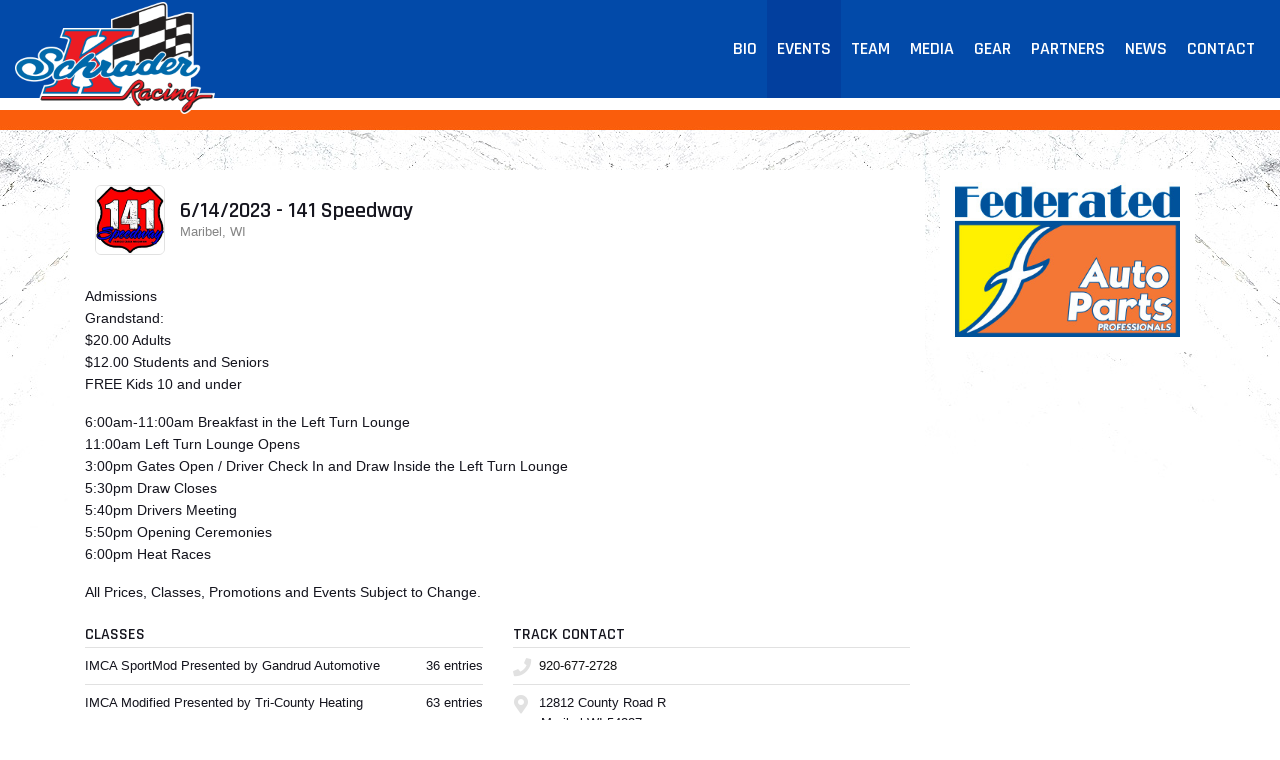

--- FILE ---
content_type: text/html; charset=utf-8
request_url: https://www.schraderracing.com/schedules/event/433908
body_size: 10493
content:


<!DOCTYPE html>

<html lang="en">
<head>
    


    <meta name="viewport" content="width=device-width, initial-scale=1" />
    <title>
Ken Schrader    </title>

        <link href="https://dy5vgx5yyjho5.cloudfront.net/v1/siteresources/10016/v3/favicon.ico" rel="shortcut icon" type="image-xicon">





<link href="//cdn.myracepass.com/v1/siteresources/35841/v1/img/favicon.ico" rel="shortcut icon" type="image-xicon" />
<link rel="apple-touch-icon" href="https://cdn.myracepass.com/images/v2/s129x129-aU73sJrM9H6hfY8x784660.jpg" />
<meta name="viewport" content="width=device-width, initial-scale=1">

<link rel="stylesheet" href="//cdn.myracepass.com/v1/assets/bootstrap-4.4.1-dist/css/bootstrap.min.css"/>
<link rel="stylesheet" href="//dy5vgx5yyjho5.cloudfront.net/v1/assets/plugins/fontawesome-pro-5.15.4-web/css/all.min.css"/>
<link rel="stylesheet" href="//cdn.myracepass.com/v1/css/plugins/fontello/css/mrpicon.css?v=002"/>
<link rel="stylesheet" href="//cdn.myracepass.com/v1/siteresources/framework/css/components.css"/>
<link href="//cdn.myracepass.com/v1/assets/blueimp-2.38.0/css/blueimp-gallery.min.css" rel="stylesheet"/>
<link rel="stylesheet" href="//cdn.myracepass.com/v1/siteresources/framework/css/responsive-base.css"/>


<script src="https://ajax.googleapis.com/ajax/libs/jquery/3.5.1/jquery.min.js"></script>
<script src="https://cdnjs.cloudflare.com/ajax/libs/popper.js/1.14.7/umd/popper.min.js" integrity="sha384-UO2eT0CpHqdSJQ6hJty5KVphtPhzWj9WO1clHTMGa3JDZwrnQq4sF86dIHNDz0W1" crossorigin="anonymous"></script>
<script type="text/javascript" src="https://s7.addthis.com/js/300/addthis_widget.js#pubid=ra-517804ba5eea584c"></script>
<script src="https://stackpath.bootstrapcdn.com/bootstrap/4.5.0/js/bootstrap.min.js" integrity="sha384-OgVRvuATP1z7JjHLkuOU7Xw704+h835Lr+6QL9UvYjZE3Ipu6Tp75j7Bh/kR0JKI" crossorigin="anonymous"></script>
<script src="//cdn.myracepass.com/v1/assets/blueimp-2.38.0/js/blueimp-gallery.min.js" type="text/javascript"></script>
<script src="//cdn.myracepass.com/v1/javascript/v1/plugins/50-countdown.js" type="text/javascript"></script>
<script src="//cdn.myracepass.com/v1/siteresources/framework/js/components.js" type="text/javascript"></script>
<script src="//cdn.myracepass.com/v1/siteresources/framework/js/responsive-base.js" type="text/javascript"></script>

<link href='//cdn.myracepass.com/v1/siteresources/css/35841/v1/layoutcss.css?gen=20260123140023' rel='stylesheet' type='text/css' media="screen" />
<link href='' rel='stylesheet' type='text/css' media="screen" />
<link href='//cdn.myracepass.com/v1/siteresources/css/35841/v1/customcss.css?gen=20260123140023' rel='stylesheet' type='text/css' media="screen" />
<link href='//cdn.myracepass.com/v1/siteresources/css/35841/v1/printcss.css?gen=20260123140023' rel='stylesheet' type='text/css' media="print" />

<script type="text/javascript" src="//cdn.myracepass.com/v1/siteresources/javascript/35841/v1/layoutjavascript.js?gen=20260123140023"></script>
<script type="text/javascript" src="//cdn.myracepass.com/v1/siteresources/javascript/35841/v1/customjavascript.js?gen=20260123140023"></script>    

    

<!-- Google tag (gtag.js) GA4STREAM --><script async src="https://www.googletagmanager.com/gtag/js?id=G-BJQH1EK7HE"></script><script>window.dataLayer = window.dataLayer || [];function gtag(){dataLayer.push(arguments);}gtag('js', new Date());gtag('config', 'G-BJQH1EK7HE');</script><!-- Google tag (gtag.js) -->
<script async src="https://www.googletagmanager.com/gtag/js?id=UA-66530029-55"></script>
<script>
  window.dataLayer = window.dataLayer || [];
  function gtag(){dataLayer.push(arguments);}
  gtag('js', new Date());

  gtag('config', 'UA-66530029-55');
</script>

</head>



<body class="scheduleBody">
    <!--Heading for MVC Printables-->
    <h3 class="d-none d-print-block mrp-print-title">Ken Schrader</h3>

    <a href="https://rvbvm0h9xk.execute-api.us-east-1.amazonaws.com/ProdStage" rel="nofollow" style="display: none;" aria-hidden="true">API Access Settings</a>

    <div id="mainWrapper">
	
	<div id="mainTop">
		<div id="navTop">
	
	<nav class="navbar navbar-expand-lg mrpNav p-0">
	<div class="container-fluid">
		
		<div id="mrpLogo">
			<a class="navbar-brand" href="/"><img src="//cdn.myracepass.com/v1/siteresources/35841/v1/img/logo.png" alt="Ken Schrader" /></a>
			<button class="navbar-toggler collapsed" type="button" data-toggle="collapse" data-target="#mrpNav" aria-controls="mrpNav" aria-expanded="false" aria-label="Toggle navigation">
				<span class="icon-bar top-bar"></span>
				<span class="icon-bar middle-bar"></span>
				<span class="icon-bar bottom-bar"></span>
			</button>
		</div>
		<div class="collapse navbar-collapse" id="mrpNav">
			<ul class="navbar-nav ml-auto">
				
				<li class="nav-item bioNav"><a class="nav-link" href="/about/">Bio</a></li>
<li class="nav-item scheduleNav"><a class="nav-link" href="/schedules/">Events</a></li>
<li class="nav-item teamNav"><a class="nav-link" href="/team/">Team</a></li>
<li class="nav-item galleryNav"><a class="nav-link" href="/gallery/">Media</a></li>
<li class="nav-item merchNav"><a class="nav-link" href="/shopping/">Gear</a></li>
<li class="nav-item sponsorNav"><a class="nav-link" href="/sponsors/">Partners</a></li>
<li class="nav-item pressNav"><a class="nav-link" href="/press/">News</a></li>
<li class="nav-item contactNav"><a class="nav-link" href="/contact/">Contact</a></li>
				
			</ul>
		</div>
		
	</div>
</nav>
	
</div>
		<div class="container-fluid">
	
	<div class="row h-100"></div>
	
</div>
	</div>

	<div id="mainBox">
		<div class="container-lg">
			<div class="row">
				<div id="mainContent" class="col-md-8 col-lg-9 mb-5">
					
					<div id="mrpAccount" class="p-3 mrp-shaded mrp-rounded-4 mrp-shadow mrp-container mb-4 text-sm-right text-center">
						<div id="mrpShop"><span id='cartFeedTotal'>$0.00</span><span id='cartFeedButton'><a href='/shopping/cart.aspx'>Cart (0)</a></span></div>
					</div>
					
					

    

<section><div class="mrp-rowCardWrap-noAction mrp-rowCardWrap"><div class="mrp-rowCard"><div class="mrp-rowCardImage"><img alt="6/14/2023 - 141 Speedway" src="https://cdn.myracepass.com/images/v2/profile-U9c8eEgN3W6x1161169.jpg"></img></div><div class="mrp-truncate mrp-rowCardInfo"><h3>6/14/2023 - 141 Speedway</h3><p class="text-muted">Maribel, WI</p></div></div></div></section><section>            <p><p>Admissions<br />
Grandstand:<br />
$20.00 Adults<br />
$12.00 Students and Seniors<br />
FREE Kids 10 and under</p>
<p>6:00am-11:00am Breakfast in the Left Turn Lounge<br />
11:00am Left Turn Lounge Opens<br />
3:00pm Gates Open / Driver Check In and Draw Inside the Left Turn Lounge<br />
5:30pm Draw Closes<br />
5:40pm Drivers Meeting<br />
5:50pm Opening Ceremonies<br />
6:00pm Heat Races</p>
<p>All Prices, Classes, Promotions and Events Subject to Change.</p>
</p>
</section><section><div class="row"><div class="d-md-block col-md-6"><section><header class="mrp-heading clearfix"><h4>Classes</h4></header><ul class="mrp-iconDetails"><li>IMCA SportMod Presented by Gandrud Automotive<span class="float-right">36 entries</span></li><li>IMCA Modified Presented by Tri-County Heating<span class="float-right">63 entries</span></li><li>IMCA Stock Car Presented by Appleton Camping Cntr<span class="float-right">33 entries</span></li></ul></section></div><div class="d-md-block col-md-6"><section><header class="mrp-heading clearfix"><h4>Track Contact</h4></header><ul class="mb-0 mrp-iconDetails"><li><a href="tel:920-677-2728"><i class="fas fa-phone fa-fw"></i> 920-677-2728</a></li><li><i class="fas fa-map-marker-alt fa-fw"></i> 12812 County Road R<ul><li>Maribel WI 54227</li><li><a href="http://maps.google.com/maps?t=k&amp;q=loc:44.252638+-87.764113" target="_blank">View Map</a></li></ul></li><li><a href="mailto:kyle141speedway@yahoo.com"><i class="fas fa-envelope fa-fw"></i> Email Us</a></li><li><a href="http://141-speedway.com/" target="_blank"><i class="mrpicon mrpicon-external-link fa-fw"></i> Visit Website</a></li></ul>

</section></div></div></section><section><div class="row"><div class="d-md-block col-md-6"><div class="mrp-rounded-4 border mrp-container"><div class="mrp-rowCardWrap-noAction mrp-rowCardWrap-small mrp-rowCardWrap mb-0"><div class="mrp-rowCard"><div class="mrp-rowCardImage"><img alt="Available on FloRacing" src="https://cdn.myracepass.com/images/v3/s256x256-A9p6mPY4c8x576492.jpg"></img></div><div class="mrp-truncate mrp-rowCardInfo"><h3>Available on FloRacing</h3></div></div></div></div></div></div></section><section><h4>News</h4>    <article class="mrp-news-article">
            <a href="/press/2023/article/134846" title="Schrader Clashes at the Creek; Second at Silver Bullet">
                <img src="https://cdn.myracepass.com/images/v2/s1136x640-Y4t7uMbT5Gx833232.jpg" alt="2023 Season"/>
            </a>

        <section>
            <header class="mrp-heading clearfix"><h5><a href="/press/2023/article/134846" target="_self">Schrader Clashes at the Creek; Second at Silver Bullet</a></h5></header>

            <p>After seeing the event delayed a day by weather, Ken Schrader entered the Clash at the Creek XV opener at 141 Speedway (Maribel, Wisc.) on Wednesday evening.
Sixty-three drivers entered the program a...</p>
        </section>
    </article>
</section>    <p class="text-center">
        <a class="d-print-none btn btn-outline-default" href="https://www.myracepass.com/events/433908" target="_blank">Full Event Information on MyRacePass</a>
    </p>

<section><div class="mrp-rounded-4 border mrp-container"><h2>Competitor Overview</h2>            <hr />
<div class="mrp-rowCardWrap-noAction mrp-rowCardWrap border-bottom-0"><div class="mrp-rowCard"><div class="mrp-rowCardImage"><img alt="Ken Schrader" src="https://cdn.myracepass.com/images/v2/mini-vY8T6hdV7Q4p3yx783531.jpg"></img></div><div class="mrp-truncate mrp-rowCardInfo"><h3>Ken Schrader</h3><p class="text-muted">Fenton, MO</p></div></div></div>                    <table class="table table-hover table-sm mb-0">
                        <thead>
                            <tr>
                                <th class="border-top-0">
                                    IMCA Modified Presented by Tri-County Heating
                                </th>
                                <th style="width:70px;" class="text-right border-top-0">
                                    Start
                                </th>
                                <th style="width:70px;" class="text-right border-top-0">
                                    Finish
                                </th>
                                <th style="width:50px;" class="text-right border-top-0 d-none d-sm-table-cell">
                                    +/-
                                </th>
                            </tr>
                        </thead>
                        <tbody>
                                <tr>
                                    <td>
                                        A Feature 1
                                    </td>
                                    <td class="text-right">
16                                    </td>
                                    <td class="text-right">
                                        -
                                    </td>
                                    <td class="text-right d-none d-sm-table-cell">
                                        -
                                    </td>
                                </tr>
                                <tr>
                                    <td>
                                        Heat 6
                                    </td>
                                    <td class="text-right">
9                                    </td>
                                    <td class="text-right">
                                        6
                                    </td>
                                    <td class="text-right d-none d-sm-table-cell">
                                        3
                                    </td>
                                </tr>
                                <tr>
                                    <td>
                                        Heat 12
                                    </td>
                                    <td class="text-right">
2                                    </td>
                                    <td class="text-right">
                                        1
                                    </td>
                                    <td class="text-right d-none d-sm-table-cell">
                                        1
                                    </td>
                                </tr>
                        </tbody>
                    </table>
</div></section>
<section class="mt-5"><h2>IMCA Modified Presented by Tri-County Heating</h2><header class="mrp-heading clearfix"><span class="float-right ml-2">12 Laps</span><h4>Heat 1</h4></header>                                    <table class="table table-sm table-hover">
                                        <thead>
                                            <tr>
                                                <th style="width:55px;" class="border-top-0">Finish</th>
                                                <th style="width:55px;" class="border-top-0">Start</th>
                                                <th style="width:40px;" class="text-right border-top-0">#</th>

                                                <th class="border-top-0" colspan="2">Competitor</th>

                                                <th class="border-top-0 d-none d-sm-table-cell">Hometown</th>

                                                    <th class="border-top-0 text-right">+/-</th>
                                            </tr>
                                        </thead>

                                        <tbody>
                                                <tr class="">
                                                    <td>
                                                        1
                                                    </td>
                                                    <td>
                                                        1
                                                    </td>
                                                    <td class="text-right">
                                                        12
                                                    </td>
                                                    <td style="width:35px;" class="pr-0">
<a href="https://www.myracepass.com/drivers/49584" target="_blank"><img alt="Jordan Bartz" class="mrp-rounded-4 mw-100" src="https://cdn.myracepass.com/images/v2/mini-P8v4kAW6juK37x1145065.jpg"></img></a>                                                    </td>
                                                    <td class="pl-2">
                                                            <a href="https://www.myracepass.com/drivers/49584" target="_blank" class="mrp-hover-icon">
                                                                Jordan Bartz <i aria-hidden="true" class="mrpicon mrpicon-external-link"></i>
                                                            </a>
                                                            <small class="d-sm-none d-block">
                                                                Shawano, WI
                                                            </small>
                                                    </td>
                                                    <td class="d-none d-sm-table-cell">
                                                        Shawano, WI
                                                    </td>

                                                        <td class="text-right">
                                                            -
                                                        </td>
                                                </tr>
                                                <tr class="">
                                                    <td>
                                                        2
                                                    </td>
                                                    <td>
                                                        3
                                                    </td>
                                                    <td class="text-right">
                                                        99
                                                    </td>
                                                    <td style="width:35px;" class="pr-0">
<a href="https://www.myracepass.com/drivers/86690" target="_blank"><img alt="Mike Mullen" class="mrp-rounded-4 mw-100" src="https://cdn.myracepass.com/images/v2/mini-Y3mhG72cTeR8x1100239.jpg"></img></a>                                                    </td>
                                                    <td class="pl-2">
                                                            <a href="https://www.myracepass.com/drivers/86690" target="_blank" class="mrp-hover-icon">
                                                                Mike Mullen <i aria-hidden="true" class="mrpicon mrpicon-external-link"></i>
                                                            </a>
                                                            <small class="d-sm-none d-block">
                                                                Seymour, WI
                                                            </small>
                                                    </td>
                                                    <td class="d-none d-sm-table-cell">
                                                        Seymour, WI
                                                    </td>

                                                        <td class="text-right">
                                                            1
                                                        </td>
                                                </tr>
                                                <tr class="">
                                                    <td>
                                                        3
                                                    </td>
                                                    <td>
                                                        2
                                                    </td>
                                                    <td class="text-right">
                                                        12J
                                                    </td>
                                                    <td style="width:35px;" class="pr-0">
<a href="https://www.myracepass.com/drivers/60511" target="_blank"><img alt="Justin O&amp;#39;Brien" class="mrp-rounded-4 mw-100" src="//cdn.myracepass.com/v1/images/placeholders/o_placeholder.png"></img></a>                                                    </td>
                                                    <td class="pl-2">
                                                            <a href="https://www.myracepass.com/drivers/60511" target="_blank" class="mrp-hover-icon">
                                                                Justin O&#39;Brien <i aria-hidden="true" class="mrpicon mrpicon-external-link"></i>
                                                            </a>
                                                            <small class="d-sm-none d-block">
                                                                West Union, IA
                                                            </small>
                                                    </td>
                                                    <td class="d-none d-sm-table-cell">
                                                        West Union, IA
                                                    </td>

                                                        <td class="text-right">
                                                            -1
                                                        </td>
                                                </tr>
                                                <tr class="">
                                                    <td>
                                                        4
                                                    </td>
                                                    <td>
                                                        4
                                                    </td>
                                                    <td class="text-right">
                                                        21CZ
                                                    </td>
                                                    <td style="width:35px;" class="pr-0">
<a href="https://www.myracepass.com/drivers/145539" target="_blank"><img alt="Cole Czarneski" class="mrp-rounded-4 mw-100" src="https://cdn.myracepass.com/images/v2/mini-B7zdP52fJY9y6vSx731110.jpg"></img></a>                                                    </td>
                                                    <td class="pl-2">
                                                            <a href="https://www.myracepass.com/drivers/145539" target="_blank" class="mrp-hover-icon">
                                                                Cole Czarneski <i aria-hidden="true" class="mrpicon mrpicon-external-link"></i>
                                                            </a>
                                                            <small class="d-sm-none d-block">
                                                                Denmark, WI
                                                            </small>
                                                    </td>
                                                    <td class="d-none d-sm-table-cell">
                                                        Denmark, WI
                                                    </td>

                                                        <td class="text-right">
                                                            -
                                                        </td>
                                                </tr>
                                                <tr class="">
                                                    <td>
                                                        5
                                                    </td>
                                                    <td>
                                                        5
                                                    </td>
                                                    <td class="text-right">
                                                        20C
                                                    </td>
                                                    <td style="width:35px;" class="pr-0">
<a href="https://www.myracepass.com/drivers/47884" target="_blank"><img alt="Cody Schroeder" class="mrp-rounded-4 mw-100" src="https://cdn.myracepass.com/images/v2/mini-P6gjK79wRH3dqQx734144.jpg"></img></a>                                                    </td>
                                                    <td class="pl-2">
                                                            <a href="https://www.myracepass.com/drivers/47884" target="_blank" class="mrp-hover-icon">
                                                                Cody Schroeder <i aria-hidden="true" class="mrpicon mrpicon-external-link"></i>
                                                            </a>
                                                            <small class="d-sm-none d-block">
                                                                Manitowoc, WI
                                                            </small>
                                                    </td>
                                                    <td class="d-none d-sm-table-cell">
                                                        Manitowoc, WI
                                                    </td>

                                                        <td class="text-right">
                                                            -
                                                        </td>
                                                </tr>
                                                <tr class="">
                                                    <td>
                                                        6
                                                    </td>
                                                    <td>
                                                        8
                                                    </td>
                                                    <td class="text-right">
                                                        4TW
                                                    </td>
                                                    <td style="width:35px;" class="pr-0">
<a href="https://www.myracepass.com/drivers/34433" target="_blank"><img alt="Tim Ward" class="mrp-rounded-4 mw-100" src="https://cdn.myracepass.com/images/v3/mini-R3zyG2H6a5tLZ7ux811479.jpg"></img></a>                                                    </td>
                                                    <td class="pl-2">
                                                            <a href="https://www.myracepass.com/drivers/34433" target="_blank" class="mrp-hover-icon">
                                                                Tim Ward <i aria-hidden="true" class="mrpicon mrpicon-external-link"></i>
                                                            </a>
                                                            <small class="d-sm-none d-block">
                                                                Mesa, AZ
                                                            </small>
                                                    </td>
                                                    <td class="d-none d-sm-table-cell">
                                                        Mesa, AZ
                                                    </td>

                                                        <td class="text-right">
                                                            2
                                                        </td>
                                                </tr>
                                                <tr class="">
                                                    <td>
                                                        7
                                                    </td>
                                                    <td>
                                                        6
                                                    </td>
                                                    <td class="text-right">
                                                        40
                                                    </td>
                                                    <td style="width:35px;" class="pr-0">
<a href="https://www.myracepass.com/drivers/56398" target="_blank"><img alt="Brian Crapser" class="mrp-rounded-4 mw-100" src="https://cdn.myracepass.com/images/v2/mini-K2x7fAF6roT4x504613.jpg"></img></a>                                                    </td>
                                                    <td class="pl-2">
                                                            <a href="https://www.myracepass.com/drivers/56398" target="_blank" class="mrp-hover-icon">
                                                                Brian Crapser <i aria-hidden="true" class="mrpicon mrpicon-external-link"></i>
                                                            </a>
                                                            <small class="d-sm-none d-block">
                                                                Slinger, WI
                                                            </small>
                                                    </td>
                                                    <td class="d-none d-sm-table-cell">
                                                        Slinger, WI
                                                    </td>

                                                        <td class="text-right">
                                                            -1
                                                        </td>
                                                </tr>
                                                <tr class="">
                                                    <td>
                                                        8
                                                    </td>
                                                    <td>
                                                        11
                                                    </td>
                                                    <td class="text-right">
                                                        05M
                                                    </td>
                                                    <td style="width:35px;" class="pr-0">
<a href="https://www.myracepass.com/drivers/47847" target="_blank"><img alt="Mike Mashl" class="mrp-rounded-4 mw-100" src="https://cdn.myracepass.com/images/v2/mini-pL2Q5xrE87x843880.jpg"></img></a>                                                    </td>
                                                    <td class="pl-2">
                                                            <a href="https://www.myracepass.com/drivers/47847" target="_blank" class="mrp-hover-icon">
                                                                Mike Mashl <i aria-hidden="true" class="mrpicon mrpicon-external-link"></i>
                                                            </a>
                                                            <small class="d-sm-none d-block">
                                                                Green Bay, WI
                                                            </small>
                                                    </td>
                                                    <td class="d-none d-sm-table-cell">
                                                        Green Bay, WI
                                                    </td>

                                                        <td class="text-right">
                                                            3
                                                        </td>
                                                </tr>
                                                <tr class="">
                                                    <td>
                                                        9
                                                    </td>
                                                    <td>
                                                        7
                                                    </td>
                                                    <td class="text-right">
                                                        01
                                                    </td>
                                                    <td style="width:35px;" class="pr-0">
<a href="https://www.myracepass.com/drivers/33586" target="_blank"><img alt="Jacob Hobscheidt" class="mrp-rounded-4 mw-100" src="https://cdn.myracepass.com/images/v2/mini-T3kmF97eLH4x6x1093244.jpg"></img></a>                                                    </td>
                                                    <td class="pl-2">
                                                            <a href="https://www.myracepass.com/drivers/33586" target="_blank" class="mrp-hover-icon">
                                                                Jacob Hobscheidt <i aria-hidden="true" class="mrpicon mrpicon-external-link"></i>
                                                            </a>
                                                            <small class="d-sm-none d-block">
                                                                Plattsmouth, NE
                                                            </small>
                                                    </td>
                                                    <td class="d-none d-sm-table-cell">
                                                        Plattsmouth, NE
                                                    </td>

                                                        <td class="text-right">
                                                            -2
                                                        </td>
                                                </tr>
                                                <tr class="">
                                                    <td>
                                                        10
                                                    </td>
                                                    <td>
                                                        9
                                                    </td>
                                                    <td class="text-right">
                                                        89
                                                    </td>
                                                    <td style="width:35px;" class="pr-0">
<a href="https://www.myracepass.com/drivers/65279" target="_blank"><img alt="Adam Reed" class="mrp-rounded-4 mw-100" src="https://cdn.myracepass.com/images/v2/mini-fI84hZqP7Nx514794.jpg"></img></a>                                                    </td>
                                                    <td class="pl-2">
                                                            <a href="https://www.myracepass.com/drivers/65279" target="_blank" class="mrp-hover-icon">
                                                                Adam Reed <i aria-hidden="true" class="mrpicon mrpicon-external-link"></i>
                                                            </a>
                                                            <small class="d-sm-none d-block">
                                                                Rubicon, WI
                                                            </small>
                                                    </td>
                                                    <td class="d-none d-sm-table-cell">
                                                        Rubicon, WI
                                                    </td>

                                                        <td class="text-right">
                                                            -1
                                                        </td>
                                                </tr>
                                                <tr class="">
                                                    <td>
                                                        11
                                                    </td>
                                                    <td>
                                                        10
                                                    </td>
                                                    <td class="text-right">
                                                        38
                                                    </td>
                                                    <td style="width:35px;" class="pr-0">
<a href="https://www.myracepass.com/drivers/36299" target="_blank"><img alt="Mitchell Hunt" class="mrp-rounded-4 mw-100" src="https://cdn.myracepass.com/images/v3/mini-qJ53tGQ7ykS4x1135350.jpg"></img></a>                                                    </td>
                                                    <td class="pl-2">
                                                            <a href="https://www.myracepass.com/drivers/36299" target="_blank" class="mrp-hover-icon">
                                                                Mitchell Hunt <i aria-hidden="true" class="mrpicon mrpicon-external-link"></i>
                                                            </a>
                                                            <small class="d-sm-none d-block">
                                                                Lakeview, MI
                                                            </small>
                                                    </td>
                                                    <td class="d-none d-sm-table-cell">
                                                        Lakeview, MI
                                                    </td>

                                                        <td class="text-right">
                                                            -1
                                                        </td>
                                                </tr>

                                        </tbody>
                                    </table>
<header class="mrp-heading clearfix"><span class="float-right ml-2">12 Laps</span><h4>Heat 2</h4></header>                                    <table class="table table-sm table-hover">
                                        <thead>
                                            <tr>
                                                <th style="width:55px;" class="border-top-0">Finish</th>
                                                <th style="width:55px;" class="border-top-0">Start</th>
                                                <th style="width:40px;" class="text-right border-top-0">#</th>

                                                <th class="border-top-0" colspan="2">Competitor</th>

                                                <th class="border-top-0 d-none d-sm-table-cell">Hometown</th>

                                                    <th class="border-top-0 text-right">+/-</th>
                                            </tr>
                                        </thead>

                                        <tbody>
                                                <tr class="">
                                                    <td>
                                                        1
                                                    </td>
                                                    <td>
                                                        2
                                                    </td>
                                                    <td class="text-right">
                                                        54H
                                                    </td>
                                                    <td style="width:35px;" class="pr-0">
<a href="https://www.myracepass.com/drivers/48147" target="_blank"><img alt="Travis Hansen" class="mrp-rounded-4 mw-100" src="https://cdn.myracepass.com/images/v2/mini-jF9Q2g7dDP3u4bYx974990.jpg"></img></a>                                                    </td>
                                                    <td class="pl-2">
                                                            <a href="https://www.myracepass.com/drivers/48147" target="_blank" class="mrp-hover-icon">
                                                                Travis Hansen <i aria-hidden="true" class="mrpicon mrpicon-external-link"></i>
                                                            </a>
                                                            <small class="d-sm-none d-block">
                                                                Brillion, WI
                                                            </small>
                                                    </td>
                                                    <td class="d-none d-sm-table-cell">
                                                        Brillion, WI
                                                    </td>

                                                        <td class="text-right">
                                                            1
                                                        </td>
                                                </tr>
                                                <tr class="">
                                                    <td>
                                                        2
                                                    </td>
                                                    <td>
                                                        3
                                                    </td>
                                                    <td class="text-right">
                                                        757
                                                    </td>
                                                    <td style="width:35px;" class="pr-0">
<a href="https://www.myracepass.com/drivers/42661" target="_blank"><img alt="Tony Wedelstadt" class="mrp-rounded-4 mw-100" src="https://cdn.myracepass.com/images/v3/mini-hC7I3exK9O8ax743811.jpg"></img></a>                                                    </td>
                                                    <td class="pl-2">
                                                            <a href="https://www.myracepass.com/drivers/42661" target="_blank" class="mrp-hover-icon">
                                                                Tony Wedelstadt <i aria-hidden="true" class="mrpicon mrpicon-external-link"></i>
                                                            </a>
                                                            <small class="d-sm-none d-block">
                                                                Combined Locks, WI
                                                            </small>
                                                    </td>
                                                    <td class="d-none d-sm-table-cell">
                                                        Combined Locks, WI
                                                    </td>

                                                        <td class="text-right">
                                                            1
                                                        </td>
                                                </tr>
                                                <tr class="">
                                                    <td>
                                                        3
                                                    </td>
                                                    <td>
                                                        1
                                                    </td>
                                                    <td class="text-right">
                                                        00
                                                    </td>
                                                    <td style="width:35px;" class="pr-0">
<a href="https://www.myracepass.com/drivers/47416" target="_blank"><img alt="R.M Van Pay" class="mrp-rounded-4 mw-100" src="//cdn.myracepass.com/v1/images/placeholders/v_placeholder.png"></img></a>                                                    </td>
                                                    <td class="pl-2">
                                                            <a href="https://www.myracepass.com/drivers/47416" target="_blank" class="mrp-hover-icon">
                                                                R.M Van Pay <i aria-hidden="true" class="mrpicon mrpicon-external-link"></i>
                                                            </a>
                                                            <small class="d-sm-none d-block">
                                                                Green Bay, WI
                                                            </small>
                                                    </td>
                                                    <td class="d-none d-sm-table-cell">
                                                        Green Bay, WI
                                                    </td>

                                                        <td class="text-right">
                                                            -2
                                                        </td>
                                                </tr>
                                                <tr class="">
                                                    <td>
                                                        4
                                                    </td>
                                                    <td>
                                                        11
                                                    </td>
                                                    <td class="text-right">
                                                        30
                                                    </td>
                                                    <td style="width:35px;" class="pr-0">
<a href="https://www.myracepass.com/drivers/33773" target="_blank"><img alt="Jordan Grabouski" class="mrp-rounded-4 mw-100" src="https://cdn.myracepass.com/images/v2/mini-tR3C9ubD5N7x470442.jpg"></img></a>                                                    </td>
                                                    <td class="pl-2">
                                                            <a href="https://www.myracepass.com/drivers/33773" target="_blank" class="mrp-hover-icon">
                                                                Jordan Grabouski <i aria-hidden="true" class="mrpicon mrpicon-external-link"></i>
                                                            </a>
                                                            <small class="d-sm-none d-block">
                                                                Beatrice, NE
                                                            </small>
                                                    </td>
                                                    <td class="d-none d-sm-table-cell">
                                                        Beatrice, NE
                                                    </td>

                                                        <td class="text-right">
                                                            7
                                                        </td>
                                                </tr>
                                                <tr class="">
                                                    <td>
                                                        5
                                                    </td>
                                                    <td>
                                                        6
                                                    </td>
                                                    <td class="text-right">
                                                        09
                                                    </td>
                                                    <td style="width:35px;" class="pr-0">
<a href="https://www.myracepass.com/drivers/47487" target="_blank"><img alt="Kelsy Wedelstadt" class="mrp-rounded-4 mw-100" src="https://cdn.myracepass.com/images/v2/mini-S6vdW58rGgK79oHx820321.jpg"></img></a>                                                    </td>
                                                    <td class="pl-2">
                                                            <a href="https://www.myracepass.com/drivers/47487" target="_blank" class="mrp-hover-icon">
                                                                Kelsy Wedelstadt <i aria-hidden="true" class="mrpicon mrpicon-external-link"></i>
                                                            </a>
                                                            <small class="d-sm-none d-block">
                                                                New London, WI
                                                            </small>
                                                    </td>
                                                    <td class="d-none d-sm-table-cell">
                                                        New London, WI
                                                    </td>

                                                        <td class="text-right">
                                                            1
                                                        </td>
                                                </tr>
                                                <tr class="">
                                                    <td>
                                                        6
                                                    </td>
                                                    <td>
                                                        4
                                                    </td>
                                                    <td class="text-right">
                                                        79
                                                    </td>
                                                    <td style="width:35px;" class="pr-0">
<a href="https://www.myracepass.com/drivers/37299" target="_blank"><img alt="Nate Jones" class="mrp-rounded-4 mw-100" src="https://cdn.myracepass.com/images/v3/mini-qI6G9hxK2T5n8x1131672.jpg"></img></a>                                                    </td>
                                                    <td class="pl-2">
                                                            <a href="https://www.myracepass.com/drivers/37299" target="_blank" class="mrp-hover-icon">
                                                                Nate Jones <i aria-hidden="true" class="mrpicon mrpicon-external-link"></i>
                                                            </a>
                                                            <small class="d-sm-none d-block">
                                                                Alma, MI
                                                            </small>
                                                    </td>
                                                    <td class="d-none d-sm-table-cell">
                                                        Alma, MI
                                                    </td>

                                                        <td class="text-right">
                                                            -2
                                                        </td>
                                                </tr>
                                                <tr class="">
                                                    <td>
                                                        7
                                                    </td>
                                                    <td>
                                                        8
                                                    </td>
                                                    <td class="text-right">
                                                        Z84
                                                    </td>
                                                    <td style="width:35px;" class="pr-0">
<a href="https://www.myracepass.com/drivers/47406" target="_blank"><img alt="Dave Zeitler" class="mrp-rounded-4 mw-100" src="https://cdn.myracepass.com/images/v2/mini-aI48sBA9k7zQC6x514044.jpg"></img></a>                                                    </td>
                                                    <td class="pl-2">
                                                            <a href="https://www.myracepass.com/drivers/47406" target="_blank" class="mrp-hover-icon">
                                                                Dave Zeitler <i aria-hidden="true" class="mrpicon mrpicon-external-link"></i>
                                                            </a>
                                                            <small class="d-sm-none d-block">
                                                                Luxemburg, WI
                                                            </small>
                                                    </td>
                                                    <td class="d-none d-sm-table-cell">
                                                        Luxemburg, WI
                                                    </td>

                                                        <td class="text-right">
                                                            1
                                                        </td>
                                                </tr>
                                                <tr class="">
                                                    <td>
                                                        8
                                                    </td>
                                                    <td>
                                                        7
                                                    </td>
                                                    <td class="text-right">
                                                        2C
                                                    </td>
                                                    <td style="width:35px;" class="pr-0">
<a href="https://www.myracepass.com/drivers/62179" target="_blank"><img alt="Dave Cain" class="mrp-rounded-4 mw-100" src="https://cdn.myracepass.com/images/v2/mini-I4pzO9P5g3fHLx937469.jpg"></img></a>                                                    </td>
                                                    <td class="pl-2">
                                                            <a href="https://www.myracepass.com/drivers/62179" target="_blank" class="mrp-hover-icon">
                                                                Dave Cain <i aria-hidden="true" class="mrpicon mrpicon-external-link"></i>
                                                            </a>
                                                            <small class="d-sm-none d-block">
                                                                Corcoran, MN
                                                            </small>
                                                    </td>
                                                    <td class="d-none d-sm-table-cell">
                                                        Corcoran, MN
                                                    </td>

                                                        <td class="text-right">
                                                            -1
                                                        </td>
                                                </tr>
                                                <tr class="">
                                                    <td>
                                                        9
                                                    </td>
                                                    <td>
                                                        9
                                                    </td>
                                                    <td class="text-right">
                                                        12T
                                                    </td>
                                                    <td style="width:35px;" class="pr-0">
<a href="https://www.myracepass.com/drivers/55784" target="_blank"><img alt="Ryan Duhme" class="mrp-rounded-4 mw-100" src="//cdn.myracepass.com/v1/images/placeholders/d_placeholder.png"></img></a>                                                    </td>
                                                    <td class="pl-2">
                                                            <a href="https://www.myracepass.com/drivers/55784" target="_blank" class="mrp-hover-icon">
                                                                Ryan Duhme <i aria-hidden="true" class="mrpicon mrpicon-external-link"></i>
                                                            </a>
                                                            <small class="d-sm-none d-block">
                                                                LaMotte, IA
                                                            </small>
                                                    </td>
                                                    <td class="d-none d-sm-table-cell">
                                                        LaMotte, IA
                                                    </td>

                                                        <td class="text-right">
                                                            -
                                                        </td>
                                                </tr>
                                                <tr class="">
                                                    <td>
                                                        10
                                                    </td>
                                                    <td>
                                                        10
                                                    </td>
                                                    <td class="text-right">
                                                        2
                                                    </td>
                                                    <td style="width:35px;" class="pr-0">
<a href="https://www.myracepass.com/drivers/35334" target="_blank"><img alt="Chance Allen" class="mrp-rounded-4 mw-100" src="https://cdn.myracepass.com/images/v2/mini-E9ifW3Q4opGx831438.jpg"></img></a>                                                    </td>
                                                    <td class="pl-2">
                                                            <a href="https://www.myracepass.com/drivers/35334" target="_blank" class="mrp-hover-icon">
                                                                Chance Allen <i aria-hidden="true" class="mrpicon mrpicon-external-link"></i>
                                                            </a>
                                                            <small class="d-sm-none d-block">
                                                                Alma, MI
                                                            </small>
                                                    </td>
                                                    <td class="d-none d-sm-table-cell">
                                                        Alma, MI
                                                    </td>

                                                        <td class="text-right">
                                                            -
                                                        </td>
                                                </tr>
                                                <tr class="">
                                                    <td>
                                                        11
                                                    </td>
                                                    <td>
                                                        5
                                                    </td>
                                                    <td class="text-right">
                                                        13
                                                    </td>
                                                    <td style="width:35px;" class="pr-0">
<a href="https://www.myracepass.com/drivers/60164" target="_blank"><img alt="Garrett Bennett" class="mrp-rounded-4 mw-100" src="https://cdn.myracepass.com/images/v2/mini-iN38xIgM25aVS7x728987.jpg"></img></a>                                                    </td>
                                                    <td class="pl-2">
                                                            <a href="https://www.myracepass.com/drivers/60164" target="_blank" class="mrp-hover-icon">
                                                                Garrett Bennett <i aria-hidden="true" class="mrpicon mrpicon-external-link"></i>
                                                            </a>
                                                            <small class="d-sm-none d-block">
                                                                Davison, MI
                                                            </small>
                                                    </td>
                                                    <td class="d-none d-sm-table-cell">
                                                        Davison, MI
                                                    </td>

                                                        <td class="text-right">
                                                            -6
                                                        </td>
                                                </tr>

                                        </tbody>
                                    </table>
<header class="mrp-heading clearfix"><span class="float-right ml-2">12 Laps</span><h4>Heat 3</h4></header>                                    <table class="table table-sm table-hover">
                                        <thead>
                                            <tr>
                                                <th style="width:55px;" class="border-top-0">Finish</th>
                                                <th style="width:55px;" class="border-top-0">Start</th>
                                                <th style="width:40px;" class="text-right border-top-0">#</th>

                                                <th class="border-top-0" colspan="2">Competitor</th>

                                                <th class="border-top-0 d-none d-sm-table-cell">Hometown</th>

                                                    <th class="border-top-0 text-right">+/-</th>
                                            </tr>
                                        </thead>

                                        <tbody>
                                                <tr class="">
                                                    <td>
                                                        1
                                                    </td>
                                                    <td>
                                                        1
                                                    </td>
                                                    <td class="text-right">
                                                        99X
                                                    </td>
                                                    <td style="width:35px;" class="pr-0">
<a href="https://www.myracepass.com/drivers/53063" target="_blank"><img alt="Dallon Murty" class="mrp-rounded-4 mw-100" src="https://cdn.myracepass.com/images/v2/mini-eI32uHK9vfA45bWx622776.jpg"></img></a>                                                    </td>
                                                    <td class="pl-2">
                                                            <a href="https://www.myracepass.com/drivers/53063" target="_blank" class="mrp-hover-icon">
                                                                Dallon Murty <i aria-hidden="true" class="mrpicon mrpicon-external-link"></i>
                                                            </a>
                                                            <small class="d-sm-none d-block">
                                                                Chelsea, IA
                                                            </small>
                                                    </td>
                                                    <td class="d-none d-sm-table-cell">
                                                        Chelsea, IA
                                                    </td>

                                                        <td class="text-right">
                                                            -
                                                        </td>
                                                </tr>
                                                <tr class="">
                                                    <td>
                                                        2
                                                    </td>
                                                    <td>
                                                        3
                                                    </td>
                                                    <td class="text-right">
                                                        0P
                                                    </td>
                                                    <td style="width:35px;" class="pr-0">
<a href="https://www.myracepass.com/drivers/47489" target="_blank"><img alt="Hunter Parsons" class="mrp-rounded-4 mw-100" src="https://cdn.myracepass.com/images/v2/mini-A6bmV92vHrx833544.jpg"></img></a>                                                    </td>
                                                    <td class="pl-2">
                                                            <a href="https://www.myracepass.com/drivers/47489" target="_blank" class="mrp-hover-icon">
                                                                Hunter Parsons <i aria-hidden="true" class="mrpicon mrpicon-external-link"></i>
                                                            </a>
                                                            <small class="d-sm-none d-block">
                                                                Green Bay, WI
                                                            </small>
                                                    </td>
                                                    <td class="d-none d-sm-table-cell">
                                                        Green Bay, WI
                                                    </td>

                                                        <td class="text-right">
                                                            1
                                                        </td>
                                                </tr>
                                                <tr class="">
                                                    <td>
                                                        3
                                                    </td>
                                                    <td>
                                                        4
                                                    </td>
                                                    <td class="text-right">
                                                        8
                                                    </td>
                                                    <td style="width:35px;" class="pr-0">
<a href="https://www.myracepass.com/drivers/124429" target="_blank"><img alt="Jesse Cullen" class="mrp-rounded-4 mw-100" src="https://cdn.myracepass.com/images/v2/mini-N9ciK35hCT8y2fx585818.jpg"></img></a>                                                    </td>
                                                    <td class="pl-2">
                                                            <a href="https://www.myracepass.com/drivers/124429" target="_blank" class="mrp-hover-icon">
                                                                Jesse Cullen <i aria-hidden="true" class="mrpicon mrpicon-external-link"></i>
                                                            </a>
                                                            <small class="d-sm-none d-block">
                                                                Chilton, WI
                                                            </small>
                                                    </td>
                                                    <td class="d-none d-sm-table-cell">
                                                        Chilton, WI
                                                    </td>

                                                        <td class="text-right">
                                                            1
                                                        </td>
                                                </tr>
                                                <tr class="">
                                                    <td>
                                                        4
                                                    </td>
                                                    <td>
                                                        6
                                                    </td>
                                                    <td class="text-right">
                                                        20S
                                                    </td>
                                                    <td style="width:35px;" class="pr-0">
<a href="https://www.myracepass.com/drivers/52001" target="_blank"><img alt="Brandon Schmitt" class="mrp-rounded-4 mw-100" src="https://cdn.myracepass.com/images/v2/mini-S7o9dIG3b6iRx653144.jpg"></img></a>                                                    </td>
                                                    <td class="pl-2">
                                                            <a href="https://www.myracepass.com/drivers/52001" target="_blank" class="mrp-hover-icon">
                                                                Brandon Schmitt <i aria-hidden="true" class="mrpicon mrpicon-external-link"></i>
                                                            </a>
                                                            <small class="d-sm-none d-block">
                                                                Beaver Dam, WI
                                                            </small>
                                                    </td>
                                                    <td class="d-none d-sm-table-cell">
                                                        Beaver Dam, WI
                                                    </td>

                                                        <td class="text-right">
                                                            2
                                                        </td>
                                                </tr>
                                                <tr class="">
                                                    <td>
                                                        5
                                                    </td>
                                                    <td>
                                                        10
                                                    </td>
                                                    <td class="text-right">
                                                        11S
                                                    </td>
                                                    <td style="width:35px;" class="pr-0">
<a href="https://www.myracepass.com/drivers/48149" target="_blank"><img alt="Jeff Schmuhl" class="mrp-rounded-4 mw-100" src="https://cdn.myracepass.com/images/v2/mini-R6doV37tGU2kqx822389.jpg"></img></a>                                                    </td>
                                                    <td class="pl-2">
                                                            <a href="https://www.myracepass.com/drivers/48149" target="_blank" class="mrp-hover-icon">
                                                                Jeff Schmuhl <i aria-hidden="true" class="mrpicon mrpicon-external-link"></i>
                                                            </a>
                                                            <small class="d-sm-none d-block">
                                                                Fall River, WI
                                                            </small>
                                                    </td>
                                                    <td class="d-none d-sm-table-cell">
                                                        Fall River, WI
                                                    </td>

                                                        <td class="text-right">
                                                            5
                                                        </td>
                                                </tr>
                                                <tr class="">
                                                    <td>
                                                        6
                                                    </td>
                                                    <td>
                                                        2
                                                    </td>
                                                    <td class="text-right">
                                                        24
                                                    </td>
                                                    <td style="width:35px;" class="pr-0">
<a href="https://www.myracepass.com/drivers/56473" target="_blank"><img alt="Jayden Schmidt" class="mrp-rounded-4 mw-100" src="https://cdn.myracepass.com/images/v2/mini-T3k7iWE2yxB9x741575.jpg"></img></a>                                                    </td>
                                                    <td class="pl-2">
                                                            <a href="https://www.myracepass.com/drivers/56473" target="_blank" class="mrp-hover-icon">
                                                                Jayden Schmidt <i aria-hidden="true" class="mrpicon mrpicon-external-link"></i>
                                                            </a>
                                                            <small class="d-sm-none d-block">
                                                                Seymour, WI
                                                            </small>
                                                    </td>
                                                    <td class="d-none d-sm-table-cell">
                                                        Seymour, WI
                                                    </td>

                                                        <td class="text-right">
                                                            -4
                                                        </td>
                                                </tr>
                                                <tr class="">
                                                    <td>
                                                        7
                                                    </td>
                                                    <td>
                                                        8
                                                    </td>
                                                    <td class="text-right">
                                                        3K
                                                    </td>
                                                    <td style="width:35px;" class="pr-0">
<a href="https://www.myracepass.com/drivers/49057" target="_blank"><img alt="Todd &amp;quot;Felix&amp;quot; Dart" class="mrp-rounded-4 mw-100" src="https://cdn.myracepass.com/images/v2/mini-A5etE9G7gpB2x519016.jpg"></img></a>                                                    </td>
                                                    <td class="pl-2">
                                                            <a href="https://www.myracepass.com/drivers/49057" target="_blank" class="mrp-hover-icon">
                                                                Todd &quot;Felix&quot; Dart <i aria-hidden="true" class="mrpicon mrpicon-external-link"></i>
                                                            </a>
                                                            <small class="d-sm-none d-block">
                                                                Algoma, WI
                                                            </small>
                                                    </td>
                                                    <td class="d-none d-sm-table-cell">
                                                        Algoma, WI
                                                    </td>

                                                        <td class="text-right">
                                                            1
                                                        </td>
                                                </tr>
                                                <tr class="">
                                                    <td>
                                                        8
                                                    </td>
                                                    <td>
                                                        5
                                                    </td>
                                                    <td class="text-right">
                                                        333
                                                    </td>
                                                    <td style="width:35px;" class="pr-0">
<a href="https://www.myracepass.com/drivers/47853" target="_blank"><img alt="Rob Charapata" class="mrp-rounded-4 mw-100" src="https://cdn.myracepass.com/images/v2/mini-dI5Y6rsG27vLx587585.jpg"></img></a>                                                    </td>
                                                    <td class="pl-2">
                                                            <a href="https://www.myracepass.com/drivers/47853" target="_blank" class="mrp-hover-icon">
                                                                Rob Charapata <i aria-hidden="true" class="mrpicon mrpicon-external-link"></i>
                                                            </a>
                                                            <small class="d-sm-none d-block">
                                                                Green Bay, WI
                                                            </small>
                                                    </td>
                                                    <td class="d-none d-sm-table-cell">
                                                        Green Bay, WI
                                                    </td>

                                                        <td class="text-right">
                                                            -3
                                                        </td>
                                                </tr>
                                                <tr class="">
                                                    <td>
                                                        9
                                                    </td>
                                                    <td>
                                                        11
                                                    </td>
                                                    <td class="text-right">
                                                        9H
                                                    </td>
                                                    <td style="width:35px;" class="pr-0">
<a href="https://www.myracepass.com/drivers/60253" target="_blank"><img alt="Brint Hartwick" class="mrp-rounded-4 mw-100" src="//cdn.myracepass.com/v1/images/placeholders/h_placeholder.png"></img></a>                                                    </td>
                                                    <td class="pl-2">
                                                            <a href="https://www.myracepass.com/drivers/60253" target="_blank" class="mrp-hover-icon">
                                                                Brint Hartwick <i aria-hidden="true" class="mrpicon mrpicon-external-link"></i>
                                                            </a>
                                                            <small class="d-sm-none d-block">
                                                                Quitman, AR
                                                            </small>
                                                    </td>
                                                    <td class="d-none d-sm-table-cell">
                                                        Quitman, AR
                                                    </td>

                                                        <td class="text-right">
                                                            2
                                                        </td>
                                                </tr>
                                                <tr class="">
                                                    <td>
                                                        10
                                                    </td>
                                                    <td>
                                                        9
                                                    </td>
                                                    <td class="text-right">
                                                        2M
                                                    </td>
                                                    <td style="width:35px;" class="pr-0">
<a href="https://www.myracepass.com/drivers/43856" target="_blank"><img alt="Steve Mueller" class="mrp-rounded-4 mw-100" src="//cdn.myracepass.com/v1/images/placeholders/m_placeholder.png"></img></a>                                                    </td>
                                                    <td class="pl-2">
                                                            <a href="https://www.myracepass.com/drivers/43856" target="_blank" class="mrp-hover-icon">
                                                                Steve Mueller <i aria-hidden="true" class="mrpicon mrpicon-external-link"></i>
                                                            </a>
                                                            <small class="d-sm-none d-block">
                                                                Eagle, WI
                                                            </small>
                                                    </td>
                                                    <td class="d-none d-sm-table-cell">
                                                        Eagle, WI
                                                    </td>

                                                        <td class="text-right">
                                                            -1
                                                        </td>
                                                </tr>
                                                <tr class="">
                                                    <td>
                                                        11
                                                    </td>
                                                    <td>
                                                        7
                                                    </td>
                                                    <td class="text-right">
                                                        3M
                                                    </td>
                                                    <td style="width:35px;" class="pr-0">
<a href="https://www.myracepass.com/drivers/48142" target="_blank"><img alt="Randy Markwardt Jr" class="mrp-rounded-4 mw-100" src="//cdn.myracepass.com/v1/images/placeholders/m_placeholder.png"></img></a>                                                    </td>
                                                    <td class="pl-2">
                                                            <a href="https://www.myracepass.com/drivers/48142" target="_blank" class="mrp-hover-icon">
                                                                Randy Markwardt Jr <i aria-hidden="true" class="mrpicon mrpicon-external-link"></i>
                                                            </a>
                                                            <small class="d-sm-none d-block">
                                                                Sheboygan Falls, WI
                                                            </small>
                                                    </td>
                                                    <td class="d-none d-sm-table-cell">
                                                        Sheboygan Falls, WI
                                                    </td>

                                                        <td class="text-right">
                                                            -4
                                                        </td>
                                                </tr>

                                        </tbody>
                                    </table>
<header class="mrp-heading clearfix"><span class="float-right ml-2">12 Laps</span><h4>Heat 4</h4></header>                                    <table class="table table-sm table-hover">
                                        <thead>
                                            <tr>
                                                <th style="width:55px;" class="border-top-0">Finish</th>
                                                <th style="width:55px;" class="border-top-0">Start</th>
                                                <th style="width:40px;" class="text-right border-top-0">#</th>

                                                <th class="border-top-0" colspan="2">Competitor</th>

                                                <th class="border-top-0 d-none d-sm-table-cell">Hometown</th>

                                                    <th class="border-top-0 text-right">+/-</th>
                                            </tr>
                                        </thead>

                                        <tbody>
                                                <tr class="">
                                                    <td>
                                                        1
                                                    </td>
                                                    <td>
                                                        4
                                                    </td>
                                                    <td class="text-right">
                                                        11B
                                                    </td>
                                                    <td style="width:35px;" class="pr-0">
<a href="https://www.myracepass.com/drivers/39327" target="_blank"><img alt="Ethan Braaksma" class="mrp-rounded-4 mw-100" src="https://cdn.myracepass.com/images/v2/mini-D8fqI34cPkN72eQx800659.jpg"></img></a>                                                    </td>
                                                    <td class="pl-2">
                                                            <a href="https://www.myracepass.com/drivers/39327" target="_blank" class="mrp-hover-icon">
                                                                Ethan Braaksma <i aria-hidden="true" class="mrpicon mrpicon-external-link"></i>
                                                            </a>
                                                            <small class="d-sm-none d-block">
                                                                Newton, IA
                                                            </small>
                                                    </td>
                                                    <td class="d-none d-sm-table-cell">
                                                        Newton, IA
                                                    </td>

                                                        <td class="text-right">
                                                            3
                                                        </td>
                                                </tr>
                                                <tr class="">
                                                    <td>
                                                        2
                                                    </td>
                                                    <td>
                                                        1
                                                    </td>
                                                    <td class="text-right">
                                                        33X
                                                    </td>
                                                    <td style="width:35px;" class="pr-0">
<a href="https://www.myracepass.com/drivers/49612" target="_blank"><img alt="Dan Roedl" class="mrp-rounded-4 mw-100" src="https://cdn.myracepass.com/images/v2/mini-E9t5uMvA8J3d7ex585394.jpg"></img></a>                                                    </td>
                                                    <td class="pl-2">
                                                            <a href="https://www.myracepass.com/drivers/49612" target="_blank" class="mrp-hover-icon">
                                                                Dan Roedl <i aria-hidden="true" class="mrpicon mrpicon-external-link"></i>
                                                            </a>
                                                            <small class="d-sm-none d-block">
                                                                Beaver Dam, WI
                                                            </small>
                                                    </td>
                                                    <td class="d-none d-sm-table-cell">
                                                        Beaver Dam, WI
                                                    </td>

                                                        <td class="text-right">
                                                            -1
                                                        </td>
                                                </tr>
                                                <tr class="">
                                                    <td>
                                                        3
                                                    </td>
                                                    <td>
                                                        7
                                                    </td>
                                                    <td class="text-right">
                                                        82
                                                    </td>
                                                    <td style="width:35px;" class="pr-0">
<a href="https://www.myracepass.com/drivers/34526" target="_blank"><img alt="Jake McBirnie" class="mrp-rounded-4 mw-100" src="https://cdn.myracepass.com/images/v2/mini-W7b8oCzV5K9x940768.jpg"></img></a>                                                    </td>
                                                    <td class="pl-2">
                                                            <a href="https://www.myracepass.com/drivers/34526" target="_blank" class="mrp-hover-icon">
                                                                Jake McBirnie <i aria-hidden="true" class="mrpicon mrpicon-external-link"></i>
                                                            </a>
                                                            <small class="d-sm-none d-block">
                                                                Boone, IA
                                                            </small>
                                                    </td>
                                                    <td class="d-none d-sm-table-cell">
                                                        Boone, IA
                                                    </td>

                                                        <td class="text-right">
                                                            4
                                                        </td>
                                                </tr>
                                                <tr class="">
                                                    <td>
                                                        4
                                                    </td>
                                                    <td>
                                                        6
                                                    </td>
                                                    <td class="text-right">
                                                        16
                                                    </td>
                                                    <td style="width:35px;" class="pr-0">
<a href="https://www.myracepass.com/drivers/57906" target="_blank"><img alt="Geoff Jeche" class="mrp-rounded-4 mw-100" src="//cdn.myracepass.com/v1/images/placeholders/j_placeholder.png"></img></a>                                                    </td>
                                                    <td class="pl-2">
                                                            <a href="https://www.myracepass.com/drivers/57906" target="_blank" class="mrp-hover-icon">
                                                                Geoff Jeche <i aria-hidden="true" class="mrpicon mrpicon-external-link"></i>
                                                            </a>
                                                            <small class="d-sm-none d-block">
                                                                Juneau, WI
                                                            </small>
                                                    </td>
                                                    <td class="d-none d-sm-table-cell">
                                                        Juneau, WI
                                                    </td>

                                                        <td class="text-right">
                                                            2
                                                        </td>
                                                </tr>
                                                <tr class="">
                                                    <td>
                                                        5
                                                    </td>
                                                    <td>
                                                        8
                                                    </td>
                                                    <td class="text-right">
                                                        72
                                                    </td>
                                                    <td style="width:35px;" class="pr-0">
<a href="https://www.myracepass.com/drivers/47351" target="_blank"><img alt="Brian Mullen" class="mrp-rounded-4 mw-100" src="//cdn.myracepass.com/v1/images/placeholders/m_placeholder.png"></img></a>                                                    </td>
                                                    <td class="pl-2">
                                                            <a href="https://www.myracepass.com/drivers/47351" target="_blank" class="mrp-hover-icon">
                                                                Brian Mullen <i aria-hidden="true" class="mrpicon mrpicon-external-link"></i>
                                                            </a>
                                                            <small class="d-sm-none d-block">
                                                                Seymour, WI
                                                            </small>
                                                    </td>
                                                    <td class="d-none d-sm-table-cell">
                                                        Seymour, WI
                                                    </td>

                                                        <td class="text-right">
                                                            3
                                                        </td>
                                                </tr>
                                                <tr class="">
                                                    <td>
                                                        6
                                                    </td>
                                                    <td>
                                                        10
                                                    </td>
                                                    <td class="text-right">
                                                        68
                                                    </td>
                                                    <td style="width:35px;" class="pr-0">
<a href="https://www.myracepass.com/drivers/47424" target="_blank"><img alt="Mark Joski" class="mrp-rounded-4 mw-100" src="https://cdn.myracepass.com/images/v2/mini-Z9cjV56uWkH83dGx769732.jpg"></img></a>                                                    </td>
                                                    <td class="pl-2">
                                                            <a href="https://www.myracepass.com/drivers/47424" target="_blank" class="mrp-hover-icon">
                                                                Mark Joski <i aria-hidden="true" class="mrpicon mrpicon-external-link"></i>
                                                            </a>
                                                            <small class="d-sm-none d-block">
                                                                New Franken, WI
                                                            </small>
                                                    </td>
                                                    <td class="d-none d-sm-table-cell">
                                                        New Franken, WI
                                                    </td>

                                                        <td class="text-right">
                                                            4
                                                        </td>
                                                </tr>
                                                <tr class="">
                                                    <td>
                                                        7
                                                    </td>
                                                    <td>
                                                        3
                                                    </td>
                                                    <td class="text-right">
                                                        21X
                                                    </td>
                                                    <td style="width:35px;" class="pr-0">
<a href="https://www.myracepass.com/drivers/117325" target="_blank"><img alt="Kurt Moeller" class="mrp-rounded-4 mw-100" src="https://cdn.myracepass.com/images/v3/mini-wF62kBA3u4ePXx1105534.jpg"></img></a>                                                    </td>
                                                    <td class="pl-2">
                                                            <a href="https://www.myracepass.com/drivers/117325" target="_blank" class="mrp-hover-icon">
                                                                Kurt Moeller <i aria-hidden="true" class="mrpicon mrpicon-external-link"></i>
                                                            </a>
                                                            <small class="d-sm-none d-block">
                                                                Kaukauna, WI
                                                            </small>
                                                    </td>
                                                    <td class="d-none d-sm-table-cell">
                                                        Kaukauna, WI
                                                    </td>

                                                        <td class="text-right">
                                                            -4
                                                        </td>
                                                </tr>
                                                <tr class="">
                                                    <td>
                                                        8
                                                    </td>
                                                    <td>
                                                        9
                                                    </td>
                                                    <td class="text-right">
                                                        52BT
                                                    </td>
                                                    <td style="width:35px;" class="pr-0">
<a href="https://www.myracepass.com/drivers/125216" target="_blank"><img alt="Bruce Troesch" class="mrp-rounded-4 mw-100" src="https://cdn.myracepass.com/images/v2/mini-S3mkM58pCax867683.jpg"></img></a>                                                    </td>
                                                    <td class="pl-2">
                                                            <a href="https://www.myracepass.com/drivers/125216" target="_blank" class="mrp-hover-icon">
                                                                Bruce Troesch <i aria-hidden="true" class="mrpicon mrpicon-external-link"></i>
                                                            </a>
                                                            <small class="d-sm-none d-block">
                                                                West Band, WI
                                                            </small>
                                                    </td>
                                                    <td class="d-none d-sm-table-cell">
                                                        West Band, WI
                                                    </td>

                                                        <td class="text-right">
                                                            1
                                                        </td>
                                                </tr>
                                                <tr class="">
                                                    <td>
                                                        9
                                                    </td>
                                                    <td>
                                                        2
                                                    </td>
                                                    <td class="text-right">
                                                        95
                                                    </td>
                                                    <td style="width:35px;" class="pr-0">
<a href="https://www.myracepass.com/drivers/56455" target="_blank"><img alt="Jeff Bodendorfer" class="mrp-rounded-4 mw-100" src="https://cdn.myracepass.com/images/v2/mini-T8q5cNuU3C2p6xx544456.jpg"></img></a>                                                    </td>
                                                    <td class="pl-2">
                                                            <a href="https://www.myracepass.com/drivers/56455" target="_blank" class="mrp-hover-icon">
                                                                Jeff Bodendorfer <i aria-hidden="true" class="mrpicon mrpicon-external-link"></i>
                                                            </a>
                                                            <small class="d-sm-none d-block">
                                                                Waterford, WI
                                                            </small>
                                                    </td>
                                                    <td class="d-none d-sm-table-cell">
                                                        Waterford, WI
                                                    </td>

                                                        <td class="text-right">
                                                            -7
                                                        </td>
                                                </tr>
                                                <tr class="">
                                                    <td>
                                                        10
                                                    </td>
                                                    <td>
                                                        5
                                                    </td>
                                                    <td class="text-right">
                                                        15S
                                                    </td>
                                                    <td style="width:35px;" class="pr-0">
<a href="https://www.myracepass.com/drivers/65285" target="_blank"><img alt="Don Scheffler" class="mrp-rounded-4 mw-100" src="//cdn.myracepass.com/v1/images/placeholders/s_placeholder.png"></img></a>                                                    </td>
                                                    <td class="pl-2">
                                                            <a href="https://www.myracepass.com/drivers/65285" target="_blank" class="mrp-hover-icon">
                                                                Don Scheffler <i aria-hidden="true" class="mrpicon mrpicon-external-link"></i>
                                                            </a>
                                                            <small class="d-sm-none d-block">
                                                                Milwaukee, WI
                                                            </small>
                                                    </td>
                                                    <td class="d-none d-sm-table-cell">
                                                        Milwaukee, WI
                                                    </td>

                                                        <td class="text-right">
                                                            -5
                                                        </td>
                                                </tr>

                                        </tbody>
                                    </table>
<header class="mrp-heading clearfix"><span class="float-right ml-2">12 Laps</span><h4>Heat 5</h4></header>                                    <table class="table table-sm table-hover">
                                        <thead>
                                            <tr>
                                                <th style="width:55px;" class="border-top-0">Finish</th>
                                                <th style="width:55px;" class="border-top-0">Start</th>
                                                <th style="width:40px;" class="text-right border-top-0">#</th>

                                                <th class="border-top-0" colspan="2">Competitor</th>

                                                <th class="border-top-0 d-none d-sm-table-cell">Hometown</th>

                                                    <th class="border-top-0 text-right">+/-</th>
                                            </tr>
                                        </thead>

                                        <tbody>
                                                <tr class="">
                                                    <td>
                                                        1
                                                    </td>
                                                    <td>
                                                        2
                                                    </td>
                                                    <td class="text-right">
                                                        34
                                                    </td>
                                                    <td style="width:35px;" class="pr-0">
<a href="https://www.myracepass.com/drivers/52567" target="_blank"><img alt="Cody Apfelbeck" class="mrp-rounded-4 mw-100" src="https://cdn.myracepass.com/images/v2/mini-M3ypQ8T9n5bx408499.jpg"></img></a>                                                    </td>
                                                    <td class="pl-2">
                                                            <a href="https://www.myracepass.com/drivers/52567" target="_blank" class="mrp-hover-icon">
                                                                Cody Apfelbeck <i aria-hidden="true" class="mrpicon mrpicon-external-link"></i>
                                                            </a>
                                                            <small class="d-sm-none d-block">
                                                                Burnett, WI
                                                            </small>
                                                    </td>
                                                    <td class="d-none d-sm-table-cell">
                                                        Burnett, WI
                                                    </td>

                                                        <td class="text-right">
                                                            1
                                                        </td>
                                                </tr>
                                                <tr class="">
                                                    <td>
                                                        2
                                                    </td>
                                                    <td>
                                                        1
                                                    </td>
                                                    <td class="text-right">
                                                        27J
                                                    </td>
                                                    <td style="width:35px;" class="pr-0">
<a href="https://www.myracepass.com/drivers/28660" target="_blank"><img alt="Derek Janke" class="mrp-rounded-4 mw-100" src="https://cdn.myracepass.com/images/v2/mini-iA8S2y4jNI9tvZ6x831457.jpg"></img></a>                                                    </td>
                                                    <td class="pl-2">
                                                            <a href="https://www.myracepass.com/drivers/28660" target="_blank" class="mrp-hover-icon">
                                                                Derek Janke <i aria-hidden="true" class="mrpicon mrpicon-external-link"></i>
                                                            </a>
                                                            <small class="d-sm-none d-block">
                                                                Symco, WI
                                                            </small>
                                                    </td>
                                                    <td class="d-none d-sm-table-cell">
                                                        Symco, WI
                                                    </td>

                                                        <td class="text-right">
                                                            -1
                                                        </td>
                                                </tr>
                                                <tr class="">
                                                    <td>
                                                        3
                                                    </td>
                                                    <td>
                                                        10
                                                    </td>
                                                    <td class="text-right">
                                                        31
                                                    </td>
                                                    <td style="width:35px;" class="pr-0">
<a href="https://www.myracepass.com/drivers/136222" target="_blank"><img alt="Will Garceau" class="mrp-rounded-4 mw-100" src="https://cdn.myracepass.com/images/v2/mini-oU97zWcN35tx870728.jpg"></img></a>                                                    </td>
                                                    <td class="pl-2">
                                                            <a href="https://www.myracepass.com/drivers/136222" target="_blank" class="mrp-hover-icon">
                                                                Will Garceau <i aria-hidden="true" class="mrpicon mrpicon-external-link"></i>
                                                            </a>
                                                            <small class="d-sm-none d-block">
                                                                Mishicot, WI
                                                            </small>
                                                    </td>
                                                    <td class="d-none d-sm-table-cell">
                                                        Mishicot, WI
                                                    </td>

                                                        <td class="text-right">
                                                            7
                                                        </td>
                                                </tr>
                                                <tr class="">
                                                    <td>
                                                        4
                                                    </td>
                                                    <td>
                                                        8
                                                    </td>
                                                    <td class="text-right">
                                                        11
                                                    </td>
                                                    <td style="width:35px;" class="pr-0">
<a href="https://www.myracepass.com/drivers/56400" target="_blank"><img alt="Adam Crapser" class="mrp-rounded-4 mw-100" src="https://cdn.myracepass.com/images/v2/mini-wC85mZS7v6bDx734336.jpg"></img></a>                                                    </td>
                                                    <td class="pl-2">
                                                            <a href="https://www.myracepass.com/drivers/56400" target="_blank" class="mrp-hover-icon">
                                                                Adam Crapser <i aria-hidden="true" class="mrpicon mrpicon-external-link"></i>
                                                            </a>
                                                            <small class="d-sm-none d-block">
                                                                Brookfield, WI
                                                            </small>
                                                    </td>
                                                    <td class="d-none d-sm-table-cell">
                                                        Brookfield, WI
                                                    </td>

                                                        <td class="text-right">
                                                            4
                                                        </td>
                                                </tr>
                                                <tr class="">
                                                    <td>
                                                        5
                                                    </td>
                                                    <td>
                                                        3
                                                    </td>
                                                    <td class="text-right">
                                                        9Z
                                                    </td>
                                                    <td style="width:35px;" class="pr-0">
<a href="https://www.myracepass.com/drivers/64107" target="_blank"><img alt="Jayme Zidar" class="mrp-rounded-4 mw-100" src="//cdn.myracepass.com/v1/images/placeholders/z_placeholder.png"></img></a>                                                    </td>
                                                    <td class="pl-2">
                                                            <a href="https://www.myracepass.com/drivers/64107" target="_blank" class="mrp-hover-icon">
                                                                Jayme Zidar <i aria-hidden="true" class="mrpicon mrpicon-external-link"></i>
                                                            </a>
                                                            <small class="d-sm-none d-block">
                                                                Hales Corners, WI
                                                            </small>
                                                    </td>
                                                    <td class="d-none d-sm-table-cell">
                                                        Hales Corners, WI
                                                    </td>

                                                        <td class="text-right">
                                                            -2
                                                        </td>
                                                </tr>
                                                <tr class="">
                                                    <td>
                                                        6
                                                    </td>
                                                    <td>
                                                        9
                                                    </td>
                                                    <td class="text-right">
                                                        2JR
                                                    </td>
                                                    <td style="width:35px;" class="pr-0">
<a href="https://www.myracepass.com/drivers/49581" target="_blank"><img alt="Wyatt Block" class="mrp-rounded-4 mw-100" src="https://cdn.myracepass.com/images/v3/mini-mQ64hYJ3wxL8x819203.jpg"></img></a>                                                    </td>
                                                    <td class="pl-2">
                                                            <a href="https://www.myracepass.com/drivers/49581" target="_blank" class="mrp-hover-icon">
                                                                Wyatt Block <i aria-hidden="true" class="mrpicon mrpicon-external-link"></i>
                                                            </a>
                                                            <small class="d-sm-none d-block">
                                                                Tigerton, WI
                                                            </small>
                                                    </td>
                                                    <td class="d-none d-sm-table-cell">
                                                        Tigerton, WI
                                                    </td>

                                                        <td class="text-right">
                                                            3
                                                        </td>
                                                </tr>
                                                <tr class="">
                                                    <td>
                                                        7
                                                    </td>
                                                    <td>
                                                        7
                                                    </td>
                                                    <td class="text-right">
                                                        77
                                                    </td>
                                                    <td style="width:35px;" class="pr-0">
<a href="https://www.myracepass.com/drivers/41099" target="_blank"><img alt="Mike Wedelstadt" class="mrp-rounded-4 mw-100" src="//cdn.myracepass.com/v1/images/placeholders/w_placeholder.png"></img></a>                                                    </td>
                                                    <td class="pl-2">
                                                            <a href="https://www.myracepass.com/drivers/41099" target="_blank" class="mrp-hover-icon">
                                                                Mike Wedelstadt <i aria-hidden="true" class="mrpicon mrpicon-external-link"></i>
                                                            </a>
                                                            <small class="d-sm-none d-block">
                                                                Fremont, WI
                                                            </small>
                                                    </td>
                                                    <td class="d-none d-sm-table-cell">
                                                        Fremont, WI
                                                    </td>

                                                        <td class="text-right">
                                                            -
                                                        </td>
                                                </tr>
                                                <tr class="">
                                                    <td>
                                                        8
                                                    </td>
                                                    <td>
                                                        6
                                                    </td>
                                                    <td class="text-right">
                                                        27
                                                    </td>
                                                    <td style="width:35px;" class="pr-0">
<a href="https://www.myracepass.com/drivers/178490" target="_blank"><img alt="Nick Glaze" class="mrp-rounded-4 mw-100" src="https://cdn.myracepass.com/images/v2/mini-R7xaV38dChY4Dx1147895.jpg"></img></a>                                                    </td>
                                                    <td class="pl-2">
                                                            <a href="https://www.myracepass.com/drivers/178490" target="_blank" class="mrp-hover-icon">
                                                                Nick Glaze <i aria-hidden="true" class="mrpicon mrpicon-external-link"></i>
                                                            </a>
                                                            <small class="d-sm-none d-block">
                                                                Cabot, AR
                                                            </small>
                                                    </td>
                                                    <td class="d-none d-sm-table-cell">
                                                        Cabot, AR
                                                    </td>

                                                        <td class="text-right">
                                                            -2
                                                        </td>
                                                </tr>
                                                <tr class="">
                                                    <td>
                                                        9
                                                    </td>
                                                    <td>
                                                        4
                                                    </td>
                                                    <td class="text-right">
                                                        711
                                                    </td>
                                                    <td style="width:35px;" class="pr-0">
<a href="https://www.myracepass.com/drivers/96995" target="_blank"><img alt="Larry Adams" class="mrp-rounded-4 mw-100" src="https://cdn.myracepass.com/images/v2/mini-F3eyC28vEkJ45wOx546041.jpg"></img></a>                                                    </td>
                                                    <td class="pl-2">
                                                            <a href="https://www.myracepass.com/drivers/96995" target="_blank" class="mrp-hover-icon">
                                                                Larry Adams <i aria-hidden="true" class="mrpicon mrpicon-external-link"></i>
                                                            </a>
                                                            <small class="d-sm-none d-block">
                                                                Van Alstyne, TX
                                                            </small>
                                                    </td>
                                                    <td class="d-none d-sm-table-cell">
                                                        Van Alstyne, TX
                                                    </td>

                                                        <td class="text-right">
                                                            -5
                                                        </td>
                                                </tr>
                                                <tr class="">
                                                    <td>
                                                        10
                                                    </td>
                                                    <td>
                                                        5
                                                    </td>
                                                    <td class="text-right">
                                                        9JR
                                                    </td>
                                                    <td style="width:35px;" class="pr-0">
<a href="https://www.myracepass.com/drivers/116165" target="_blank"><img alt="Spencer Hartwick" class="mrp-rounded-4 mw-100" src="https://cdn.myracepass.com/images/v2/mini-R6m3aOZ7yzx636179.jpg"></img></a>                                                    </td>
                                                    <td class="pl-2">
                                                            <a href="https://www.myracepass.com/drivers/116165" target="_blank" class="mrp-hover-icon">
                                                                Spencer Hartwick <i aria-hidden="true" class="mrpicon mrpicon-external-link"></i>
                                                            </a>
                                                            <small class="d-sm-none d-block">
                                                                Quitman, AR
                                                            </small>
                                                    </td>
                                                    <td class="d-none d-sm-table-cell">
                                                        Quitman, AR
                                                    </td>

                                                        <td class="text-right">
                                                            -5
                                                        </td>
                                                </tr>

                                        </tbody>
                                    </table>
<header class="mrp-heading clearfix"><span class="float-right ml-2">12 Laps</span><h4>Heat 6</h4></header>                                    <table class="table table-sm table-hover">
                                        <thead>
                                            <tr>
                                                <th style="width:55px;" class="border-top-0">Finish</th>
                                                <th style="width:55px;" class="border-top-0">Start</th>
                                                <th style="width:40px;" class="text-right border-top-0">#</th>

                                                <th class="border-top-0" colspan="2">Competitor</th>

                                                <th class="border-top-0 d-none d-sm-table-cell">Hometown</th>

                                                    <th class="border-top-0 text-right">+/-</th>
                                            </tr>
                                        </thead>

                                        <tbody>
                                                <tr class="">
                                                    <td>
                                                        1
                                                    </td>
                                                    <td>
                                                        1
                                                    </td>
                                                    <td class="text-right">
                                                        5L
                                                    </td>
                                                    <td style="width:35px;" class="pr-0">
<a href="https://www.myracepass.com/drivers/41017" target="_blank"><img alt="Cody Laney" class="mrp-rounded-4 mw-100" src="//cdn.myracepass.com/v1/images/placeholders/l_placeholder.png"></img></a>                                                    </td>
                                                    <td class="pl-2">
                                                            <a href="https://www.myracepass.com/drivers/41017" target="_blank" class="mrp-hover-icon">
                                                                Cody Laney <i aria-hidden="true" class="mrpicon mrpicon-external-link"></i>
                                                            </a>
                                                            <small class="d-sm-none d-block">
                                                                Torrance, CA
                                                            </small>
                                                    </td>
                                                    <td class="d-none d-sm-table-cell">
                                                        Torrance, CA
                                                    </td>

                                                        <td class="text-right">
                                                            -
                                                        </td>
                                                </tr>
                                                <tr class="">
                                                    <td>
                                                        2
                                                    </td>
                                                    <td>
                                                        5
                                                    </td>
                                                    <td class="text-right">
                                                        08
                                                    </td>
                                                    <td style="width:35px;" class="pr-0">
<a href="https://www.myracepass.com/drivers/47417" target="_blank"><img alt="Johnny Whitman" class="mrp-rounded-4 mw-100" src="https://cdn.myracepass.com/images/v2/mini-aY86bZkL74jNFx945625.jpg"></img></a>                                                    </td>
                                                    <td class="pl-2">
                                                            <a href="https://www.myracepass.com/drivers/47417" target="_blank" class="mrp-hover-icon">
                                                                Johnny Whitman <i aria-hidden="true" class="mrpicon mrpicon-external-link"></i>
                                                            </a>
                                                            <small class="d-sm-none d-block">
                                                                Suamico, WI
                                                            </small>
                                                    </td>
                                                    <td class="d-none d-sm-table-cell">
                                                        Suamico, WI
                                                    </td>

                                                        <td class="text-right">
                                                            3
                                                        </td>
                                                </tr>
                                                <tr class="">
                                                    <td>
                                                        3
                                                    </td>
                                                    <td>
                                                        2
                                                    </td>
                                                    <td class="text-right">
                                                        88
                                                    </td>
                                                    <td style="width:35px;" class="pr-0">
<a href="https://www.myracepass.com/drivers/47375" target="_blank"><img alt="Josh Long" class="mrp-rounded-4 mw-100" src="https://cdn.myracepass.com/images/v3/mini-Z3ymH29cPY6v8x1137624.jpg"></img></a>                                                    </td>
                                                    <td class="pl-2">
                                                            <a href="https://www.myracepass.com/drivers/47375" target="_blank" class="mrp-hover-icon">
                                                                Josh Long <i aria-hidden="true" class="mrpicon mrpicon-external-link"></i>
                                                            </a>
                                                            <small class="d-sm-none d-block">
                                                                Little Suamico, WI
                                                            </small>
                                                    </td>
                                                    <td class="d-none d-sm-table-cell">
                                                        Little Suamico, WI
                                                    </td>

                                                        <td class="text-right">
                                                            -1
                                                        </td>
                                                </tr>
                                                <tr class="">
                                                    <td>
                                                        4
                                                    </td>
                                                    <td>
                                                        8
                                                    </td>
                                                    <td class="text-right">
                                                        90K
                                                    </td>
                                                    <td style="width:35px;" class="pr-0">
<a href="https://www.myracepass.com/drivers/47410" target="_blank"><img alt="Shawn Kilgore" class="mrp-rounded-4 mw-100" src="//cdn.myracepass.com/v1/images/placeholders/k_placeholder.png"></img></a>                                                    </td>
                                                    <td class="pl-2">
                                                            <a href="https://www.myracepass.com/drivers/47410" target="_blank" class="mrp-hover-icon">
                                                                Shawn Kilgore <i aria-hidden="true" class="mrpicon mrpicon-external-link"></i>
                                                            </a>
                                                            <small class="d-sm-none d-block">
                                                                Kewaunee, WI
                                                            </small>
                                                    </td>
                                                    <td class="d-none d-sm-table-cell">
                                                        Kewaunee, WI
                                                    </td>

                                                        <td class="text-right">
                                                            4
                                                        </td>
                                                </tr>
                                                <tr class="">
                                                    <td>
                                                        5
                                                    </td>
                                                    <td>
                                                        7
                                                    </td>
                                                    <td class="text-right">
                                                        4K
                                                    </td>
                                                    <td style="width:35px;" class="pr-0">
<a href="https://www.myracepass.com/drivers/47421" target="_blank"><img alt="Kyle Kudick" class="mrp-rounded-4 mw-100" src="https://cdn.myracepass.com/images/v3/mini-R8t4yGjH3E9h7gx1157495.jpg"></img></a>                                                    </td>
                                                    <td class="pl-2">
                                                            <a href="https://www.myracepass.com/drivers/47421" target="_blank" class="mrp-hover-icon">
                                                                Kyle Kudick <i aria-hidden="true" class="mrpicon mrpicon-external-link"></i>
                                                            </a>
                                                            <small class="d-sm-none d-block">
                                                                Mishicot, WI
                                                            </small>
                                                    </td>
                                                    <td class="d-none d-sm-table-cell">
                                                        Mishicot, WI
                                                    </td>

                                                        <td class="text-right">
                                                            2
                                                        </td>
                                                </tr>
                                                <tr class="table-info">
                                                    <td>
                                                        6
                                                    </td>
                                                    <td>
                                                        9
                                                    </td>
                                                    <td class="text-right">
                                                        9
                                                    </td>
                                                    <td style="width:35px;" class="pr-0">
<a href="https://www.myracepass.com/drivers/54527" target="_blank"><img alt="Ken Schrader" class="mrp-rounded-4 mw-100" src="https://cdn.myracepass.com/images/v2/mini-vY8T6hdV7Q4p3yx783531.jpg"></img></a>                                                    </td>
                                                    <td class="pl-2">
                                                            <a href="https://www.myracepass.com/drivers/54527" target="_blank" class="mrp-hover-icon">
                                                                Ken Schrader <i aria-hidden="true" class="mrpicon mrpicon-external-link"></i>
                                                            </a>
                                                            <small class="d-sm-none d-block">
                                                                Fenton, MO
                                                            </small>
                                                    </td>
                                                    <td class="d-none d-sm-table-cell">
                                                        Fenton, MO
                                                    </td>

                                                        <td class="text-right">
                                                            3
                                                        </td>
                                                </tr>
                                                <tr class="">
                                                    <td>
                                                        7
                                                    </td>
                                                    <td>
                                                        3
                                                    </td>
                                                    <td class="text-right">
                                                        21
                                                    </td>
                                                    <td style="width:35px;" class="pr-0">
<a href="https://www.myracepass.com/drivers/118885" target="_blank"><img alt="Tim Czarneski" class="mrp-rounded-4 mw-100" src="//cdn.myracepass.com/v1/images/placeholders/c_placeholder.png"></img></a>                                                    </td>
                                                    <td class="pl-2">
                                                            <a href="https://www.myracepass.com/drivers/118885" target="_blank" class="mrp-hover-icon">
                                                                Tim Czarneski <i aria-hidden="true" class="mrpicon mrpicon-external-link"></i>
                                                            </a>
                                                            <small class="d-sm-none d-block">
                                                                Denmark, WI
                                                            </small>
                                                    </td>
                                                    <td class="d-none d-sm-table-cell">
                                                        Denmark, WI
                                                    </td>

                                                        <td class="text-right">
                                                            -4
                                                        </td>
                                                </tr>
                                                <tr class="">
                                                    <td>
                                                        8
                                                    </td>
                                                    <td>
                                                        6
                                                    </td>
                                                    <td class="text-right">
                                                        A11
                                                    </td>
                                                    <td style="width:35px;" class="pr-0">
<a href="https://www.myracepass.com/drivers/86134" target="_blank"><img alt="Ashley Stevens" class="mrp-rounded-4 mw-100" src="https://cdn.myracepass.com/images/v2/mini-zH39aDdP75yMx590621.jpg"></img></a>                                                    </td>
                                                    <td class="pl-2">
                                                            <a href="https://www.myracepass.com/drivers/86134" target="_blank" class="mrp-hover-icon">
                                                                Ashley Stevens <i aria-hidden="true" class="mrpicon mrpicon-external-link"></i>
                                                            </a>
                                                            <small class="d-sm-none d-block">
                                                                
                                                            </small>
                                                    </td>
                                                    <td class="d-none d-sm-table-cell">
                                                        
                                                    </td>

                                                        <td class="text-right">
                                                            -2
                                                        </td>
                                                </tr>
                                                <tr class="">
                                                    <td>
                                                        9
                                                    </td>
                                                    <td>
                                                        10
                                                    </td>
                                                    <td class="text-right">
                                                        54
                                                    </td>
                                                    <td style="width:35px;" class="pr-0">
<a href="https://www.myracepass.com/drivers/41083" target="_blank"><img alt="Benji LaCrosse" class="mrp-rounded-4 mw-100" src="https://cdn.myracepass.com/images/v2/mini-pZ7R4o5eGNx320382.jpg"></img></a>                                                    </td>
                                                    <td class="pl-2">
                                                            <a href="https://www.myracepass.com/drivers/41083" target="_blank" class="mrp-hover-icon">
                                                                Benji LaCrosse <i aria-hidden="true" class="mrpicon mrpicon-external-link"></i>
                                                            </a>
                                                            <small class="d-sm-none d-block">
                                                                Casco, WI
                                                            </small>
                                                    </td>
                                                    <td class="d-none d-sm-table-cell">
                                                        Casco, WI
                                                    </td>

                                                        <td class="text-right">
                                                            1
                                                        </td>
                                                </tr>
                                                <tr class="">
                                                    <td>
                                                        10
                                                    </td>
                                                    <td>
                                                        4
                                                    </td>
                                                    <td class="text-right">
                                                        58
                                                    </td>
                                                    <td style="width:35px;" class="pr-0">
<a href="https://www.myracepass.com/drivers/49562" target="_blank"><img alt="Marcus Yarie" class="mrp-rounded-4 mw-100" src="https://cdn.myracepass.com/images/v3/mini-cE6D3srX92kPnx600007.jpg"></img></a>                                                    </td>
                                                    <td class="pl-2">
                                                            <a href="https://www.myracepass.com/drivers/49562" target="_blank" class="mrp-hover-icon">
                                                                Marcus Yarie <i aria-hidden="true" class="mrpicon mrpicon-external-link"></i>
                                                            </a>
                                                            <small class="d-sm-none d-block">
                                                                Wausau, WI
                                                            </small>
                                                    </td>
                                                    <td class="d-none d-sm-table-cell">
                                                        Wausau, WI
                                                    </td>

                                                        <td class="text-right">
                                                            -6
                                                        </td>
                                                </tr>

                                        </tbody>
                                    </table>
<header class="mrp-heading clearfix"><span class="float-right ml-2">12 Laps</span><h4>Heat 7</h4></header>                                    <table class="table table-sm table-hover">
                                        <thead>
                                            <tr>
                                                <th style="width:55px;" class="border-top-0">Finish</th>
                                                <th style="width:55px;" class="border-top-0">Start</th>
                                                <th style="width:40px;" class="text-right border-top-0">#</th>

                                                <th class="border-top-0" colspan="2">Competitor</th>

                                                <th class="border-top-0 d-none d-sm-table-cell">Hometown</th>

                                                    <th class="border-top-0 text-right">+/-</th>
                                            </tr>
                                        </thead>

                                        <tbody>
                                                <tr class="">
                                                    <td>
                                                        1
                                                    </td>
                                                    <td>
                                                        4
                                                    </td>
                                                    <td class="text-right">
                                                        4TW
                                                    </td>
                                                    <td style="width:35px;" class="pr-0">
<a href="https://www.myracepass.com/drivers/34433" target="_blank"><img alt="Tim Ward" class="mrp-rounded-4 mw-100" src="https://cdn.myracepass.com/images/v3/mini-R3zyG2H6a5tLZ7ux811479.jpg"></img></a>                                                    </td>
                                                    <td class="pl-2">
                                                            <a href="https://www.myracepass.com/drivers/34433" target="_blank" class="mrp-hover-icon">
                                                                Tim Ward <i aria-hidden="true" class="mrpicon mrpicon-external-link"></i>
                                                            </a>
                                                            <small class="d-sm-none d-block">
                                                                Mesa, AZ
                                                            </small>
                                                    </td>
                                                    <td class="d-none d-sm-table-cell">
                                                        Mesa, AZ
                                                    </td>

                                                        <td class="text-right">
                                                            3
                                                        </td>
                                                </tr>
                                                <tr class="">
                                                    <td>
                                                        2
                                                    </td>
                                                    <td>
                                                        5
                                                    </td>
                                                    <td class="text-right">
                                                        01
                                                    </td>
                                                    <td style="width:35px;" class="pr-0">
<a href="https://www.myracepass.com/drivers/33586" target="_blank"><img alt="Jacob Hobscheidt" class="mrp-rounded-4 mw-100" src="https://cdn.myracepass.com/images/v2/mini-T3kmF97eLH4x6x1093244.jpg"></img></a>                                                    </td>
                                                    <td class="pl-2">
                                                            <a href="https://www.myracepass.com/drivers/33586" target="_blank" class="mrp-hover-icon">
                                                                Jacob Hobscheidt <i aria-hidden="true" class="mrpicon mrpicon-external-link"></i>
                                                            </a>
                                                            <small class="d-sm-none d-block">
                                                                Plattsmouth, NE
                                                            </small>
                                                    </td>
                                                    <td class="d-none d-sm-table-cell">
                                                        Plattsmouth, NE
                                                    </td>

                                                        <td class="text-right">
                                                            3
                                                        </td>
                                                </tr>
                                                <tr class="">
                                                    <td>
                                                        3
                                                    </td>
                                                    <td>
                                                        1
                                                    </td>
                                                    <td class="text-right">
                                                        05M
                                                    </td>
                                                    <td style="width:35px;" class="pr-0">
<a href="https://www.myracepass.com/drivers/47847" target="_blank"><img alt="Mike Mashl" class="mrp-rounded-4 mw-100" src="https://cdn.myracepass.com/images/v2/mini-pL2Q5xrE87x843880.jpg"></img></a>                                                    </td>
                                                    <td class="pl-2">
                                                            <a href="https://www.myracepass.com/drivers/47847" target="_blank" class="mrp-hover-icon">
                                                                Mike Mashl <i aria-hidden="true" class="mrpicon mrpicon-external-link"></i>
                                                            </a>
                                                            <small class="d-sm-none d-block">
                                                                Green Bay, WI
                                                            </small>
                                                    </td>
                                                    <td class="d-none d-sm-table-cell">
                                                        Green Bay, WI
                                                    </td>

                                                        <td class="text-right">
                                                            -2
                                                        </td>
                                                </tr>
                                                <tr class="">
                                                    <td>
                                                        4
                                                    </td>
                                                    <td>
                                                        7
                                                    </td>
                                                    <td class="text-right">
                                                        20C
                                                    </td>
                                                    <td style="width:35px;" class="pr-0">
<a href="https://www.myracepass.com/drivers/47884" target="_blank"><img alt="Cody Schroeder" class="mrp-rounded-4 mw-100" src="https://cdn.myracepass.com/images/v2/mini-P6gjK79wRH3dqQx734144.jpg"></img></a>                                                    </td>
                                                    <td class="pl-2">
                                                            <a href="https://www.myracepass.com/drivers/47884" target="_blank" class="mrp-hover-icon">
                                                                Cody Schroeder <i aria-hidden="true" class="mrpicon mrpicon-external-link"></i>
                                                            </a>
                                                            <small class="d-sm-none d-block">
                                                                Manitowoc, WI
                                                            </small>
                                                    </td>
                                                    <td class="d-none d-sm-table-cell">
                                                        Manitowoc, WI
                                                    </td>

                                                        <td class="text-right">
                                                            3
                                                        </td>
                                                </tr>
                                                <tr class="">
                                                    <td>
                                                        5
                                                    </td>
                                                    <td>
                                                        2
                                                    </td>
                                                    <td class="text-right">
                                                        38
                                                    </td>
                                                    <td style="width:35px;" class="pr-0">
<a href="https://www.myracepass.com/drivers/36299" target="_blank"><img alt="Mitchell Hunt" class="mrp-rounded-4 mw-100" src="https://cdn.myracepass.com/images/v3/mini-qJ53tGQ7ykS4x1135350.jpg"></img></a>                                                    </td>
                                                    <td class="pl-2">
                                                            <a href="https://www.myracepass.com/drivers/36299" target="_blank" class="mrp-hover-icon">
                                                                Mitchell Hunt <i aria-hidden="true" class="mrpicon mrpicon-external-link"></i>
                                                            </a>
                                                            <small class="d-sm-none d-block">
                                                                Lakeview, MI
                                                            </small>
                                                    </td>
                                                    <td class="d-none d-sm-table-cell">
                                                        Lakeview, MI
                                                    </td>

                                                        <td class="text-right">
                                                            -3
                                                        </td>
                                                </tr>
                                                <tr class="">
                                                    <td>
                                                        6
                                                    </td>
                                                    <td>
                                                        10
                                                    </td>
                                                    <td class="text-right">
                                                        12J
                                                    </td>
                                                    <td style="width:35px;" class="pr-0">
<a href="https://www.myracepass.com/drivers/60511" target="_blank"><img alt="Justin O&amp;#39;Brien" class="mrp-rounded-4 mw-100" src="//cdn.myracepass.com/v1/images/placeholders/o_placeholder.png"></img></a>                                                    </td>
                                                    <td class="pl-2">
                                                            <a href="https://www.myracepass.com/drivers/60511" target="_blank" class="mrp-hover-icon">
                                                                Justin O&#39;Brien <i aria-hidden="true" class="mrpicon mrpicon-external-link"></i>
                                                            </a>
                                                            <small class="d-sm-none d-block">
                                                                West Union, IA
                                                            </small>
                                                    </td>
                                                    <td class="d-none d-sm-table-cell">
                                                        West Union, IA
                                                    </td>

                                                        <td class="text-right">
                                                            4
                                                        </td>
                                                </tr>
                                                <tr class="">
                                                    <td>
                                                        7
                                                    </td>
                                                    <td>
                                                        3
                                                    </td>
                                                    <td class="text-right">
                                                        89
                                                    </td>
                                                    <td style="width:35px;" class="pr-0">
<a href="https://www.myracepass.com/drivers/65279" target="_blank"><img alt="Adam Reed" class="mrp-rounded-4 mw-100" src="https://cdn.myracepass.com/images/v2/mini-fI84hZqP7Nx514794.jpg"></img></a>                                                    </td>
                                                    <td class="pl-2">
                                                            <a href="https://www.myracepass.com/drivers/65279" target="_blank" class="mrp-hover-icon">
                                                                Adam Reed <i aria-hidden="true" class="mrpicon mrpicon-external-link"></i>
                                                            </a>
                                                            <small class="d-sm-none d-block">
                                                                Rubicon, WI
                                                            </small>
                                                    </td>
                                                    <td class="d-none d-sm-table-cell">
                                                        Rubicon, WI
                                                    </td>

                                                        <td class="text-right">
                                                            -4
                                                        </td>
                                                </tr>
                                                <tr class="">
                                                    <td>
                                                        8
                                                    </td>
                                                    <td>
                                                        9
                                                    </td>
                                                    <td class="text-right">
                                                        99
                                                    </td>
                                                    <td style="width:35px;" class="pr-0">
<a href="https://www.myracepass.com/drivers/86690" target="_blank"><img alt="Mike Mullen" class="mrp-rounded-4 mw-100" src="https://cdn.myracepass.com/images/v2/mini-Y3mhG72cTeR8x1100239.jpg"></img></a>                                                    </td>
                                                    <td class="pl-2">
                                                            <a href="https://www.myracepass.com/drivers/86690" target="_blank" class="mrp-hover-icon">
                                                                Mike Mullen <i aria-hidden="true" class="mrpicon mrpicon-external-link"></i>
                                                            </a>
                                                            <small class="d-sm-none d-block">
                                                                Seymour, WI
                                                            </small>
                                                    </td>
                                                    <td class="d-none d-sm-table-cell">
                                                        Seymour, WI
                                                    </td>

                                                        <td class="text-right">
                                                            1
                                                        </td>
                                                </tr>
                                                <tr class="">
                                                    <td>
                                                        9
                                                    </td>
                                                    <td>
                                                        8
                                                    </td>
                                                    <td class="text-right">
                                                        21CZ
                                                    </td>
                                                    <td style="width:35px;" class="pr-0">
<a href="https://www.myracepass.com/drivers/145539" target="_blank"><img alt="Cole Czarneski" class="mrp-rounded-4 mw-100" src="https://cdn.myracepass.com/images/v2/mini-B7zdP52fJY9y6vSx731110.jpg"></img></a>                                                    </td>
                                                    <td class="pl-2">
                                                            <a href="https://www.myracepass.com/drivers/145539" target="_blank" class="mrp-hover-icon">
                                                                Cole Czarneski <i aria-hidden="true" class="mrpicon mrpicon-external-link"></i>
                                                            </a>
                                                            <small class="d-sm-none d-block">
                                                                Denmark, WI
                                                            </small>
                                                    </td>
                                                    <td class="d-none d-sm-table-cell">
                                                        Denmark, WI
                                                    </td>

                                                        <td class="text-right">
                                                            -1
                                                        </td>
                                                </tr>
                                                <tr class="">
                                                    <td>
                                                        10
                                                    </td>
                                                    <td>
                                                        11
                                                    </td>
                                                    <td class="text-right">
                                                        12
                                                    </td>
                                                    <td style="width:35px;" class="pr-0">
<a href="https://www.myracepass.com/drivers/49584" target="_blank"><img alt="Jordan Bartz" class="mrp-rounded-4 mw-100" src="https://cdn.myracepass.com/images/v2/mini-P8v4kAW6juK37x1145065.jpg"></img></a>                                                    </td>
                                                    <td class="pl-2">
                                                            <a href="https://www.myracepass.com/drivers/49584" target="_blank" class="mrp-hover-icon">
                                                                Jordan Bartz <i aria-hidden="true" class="mrpicon mrpicon-external-link"></i>
                                                            </a>
                                                            <small class="d-sm-none d-block">
                                                                Shawano, WI
                                                            </small>
                                                    </td>
                                                    <td class="d-none d-sm-table-cell">
                                                        Shawano, WI
                                                    </td>

                                                        <td class="text-right">
                                                            1
                                                        </td>
                                                </tr>
                                                <tr class="">
                                                    <td>
                                                        11
                                                    </td>
                                                    <td>
                                                        6
                                                    </td>
                                                    <td class="text-right">
                                                        40
                                                    </td>
                                                    <td style="width:35px;" class="pr-0">
<a href="https://www.myracepass.com/drivers/56398" target="_blank"><img alt="Brian Crapser" class="mrp-rounded-4 mw-100" src="https://cdn.myracepass.com/images/v2/mini-K2x7fAF6roT4x504613.jpg"></img></a>                                                    </td>
                                                    <td class="pl-2">
                                                            <a href="https://www.myracepass.com/drivers/56398" target="_blank" class="mrp-hover-icon">
                                                                Brian Crapser <i aria-hidden="true" class="mrpicon mrpicon-external-link"></i>
                                                            </a>
                                                            <small class="d-sm-none d-block">
                                                                Slinger, WI
                                                            </small>
                                                    </td>
                                                    <td class="d-none d-sm-table-cell">
                                                        Slinger, WI
                                                    </td>

                                                        <td class="text-right">
                                                            -5
                                                        </td>
                                                </tr>

                                        </tbody>
                                    </table>
<header class="mrp-heading clearfix"><span class="float-right ml-2">12 Laps</span><h4>Heat 8</h4></header>                                    <table class="table table-sm table-hover">
                                        <thead>
                                            <tr>
                                                <th style="width:55px;" class="border-top-0">Finish</th>
                                                <th style="width:55px;" class="border-top-0">Start</th>
                                                <th style="width:40px;" class="text-right border-top-0">#</th>

                                                <th class="border-top-0" colspan="2">Competitor</th>

                                                <th class="border-top-0 d-none d-sm-table-cell">Hometown</th>

                                                    <th class="border-top-0 text-right">+/-</th>
                                            </tr>
                                        </thead>

                                        <tbody>
                                                <tr class="">
                                                    <td>
                                                        1
                                                    </td>
                                                    <td>
                                                        1
                                                    </td>
                                                    <td class="text-right">
                                                        30
                                                    </td>
                                                    <td style="width:35px;" class="pr-0">
<a href="https://www.myracepass.com/drivers/33773" target="_blank"><img alt="Jordan Grabouski" class="mrp-rounded-4 mw-100" src="https://cdn.myracepass.com/images/v2/mini-tR3C9ubD5N7x470442.jpg"></img></a>                                                    </td>
                                                    <td class="pl-2">
                                                            <a href="https://www.myracepass.com/drivers/33773" target="_blank" class="mrp-hover-icon">
                                                                Jordan Grabouski <i aria-hidden="true" class="mrpicon mrpicon-external-link"></i>
                                                            </a>
                                                            <small class="d-sm-none d-block">
                                                                Beatrice, NE
                                                            </small>
                                                    </td>
                                                    <td class="d-none d-sm-table-cell">
                                                        Beatrice, NE
                                                    </td>

                                                        <td class="text-right">
                                                            -
                                                        </td>
                                                </tr>
                                                <tr class="">
                                                    <td>
                                                        2
                                                    </td>
                                                    <td>
                                                        5
                                                    </td>
                                                    <td class="text-right">
                                                        2C
                                                    </td>
                                                    <td style="width:35px;" class="pr-0">
<a href="https://www.myracepass.com/drivers/62179" target="_blank"><img alt="Dave Cain" class="mrp-rounded-4 mw-100" src="https://cdn.myracepass.com/images/v2/mini-I4pzO9P5g3fHLx937469.jpg"></img></a>                                                    </td>
                                                    <td class="pl-2">
                                                            <a href="https://www.myracepass.com/drivers/62179" target="_blank" class="mrp-hover-icon">
                                                                Dave Cain <i aria-hidden="true" class="mrpicon mrpicon-external-link"></i>
                                                            </a>
                                                            <small class="d-sm-none d-block">
                                                                Corcoran, MN
                                                            </small>
                                                    </td>
                                                    <td class="d-none d-sm-table-cell">
                                                        Corcoran, MN
                                                    </td>

                                                        <td class="text-right">
                                                            3
                                                        </td>
                                                </tr>
                                                <tr class="">
                                                    <td>
                                                        3
                                                    </td>
                                                    <td>
                                                        3
                                                    </td>
                                                    <td class="text-right">
                                                        12T
                                                    </td>
                                                    <td style="width:35px;" class="pr-0">
<a href="https://www.myracepass.com/drivers/55784" target="_blank"><img alt="Ryan Duhme" class="mrp-rounded-4 mw-100" src="//cdn.myracepass.com/v1/images/placeholders/d_placeholder.png"></img></a>                                                    </td>
                                                    <td class="pl-2">
                                                            <a href="https://www.myracepass.com/drivers/55784" target="_blank" class="mrp-hover-icon">
                                                                Ryan Duhme <i aria-hidden="true" class="mrpicon mrpicon-external-link"></i>
                                                            </a>
                                                            <small class="d-sm-none d-block">
                                                                LaMotte, IA
                                                            </small>
                                                    </td>
                                                    <td class="d-none d-sm-table-cell">
                                                        LaMotte, IA
                                                    </td>

                                                        <td class="text-right">
                                                            -
                                                        </td>
                                                </tr>
                                                <tr class="">
                                                    <td>
                                                        4
                                                    </td>
                                                    <td>
                                                        10
                                                    </td>
                                                    <td class="text-right">
                                                        54H
                                                    </td>
                                                    <td style="width:35px;" class="pr-0">
<a href="https://www.myracepass.com/drivers/48147" target="_blank"><img alt="Travis Hansen" class="mrp-rounded-4 mw-100" src="https://cdn.myracepass.com/images/v2/mini-jF9Q2g7dDP3u4bYx974990.jpg"></img></a>                                                    </td>
                                                    <td class="pl-2">
                                                            <a href="https://www.myracepass.com/drivers/48147" target="_blank" class="mrp-hover-icon">
                                                                Travis Hansen <i aria-hidden="true" class="mrpicon mrpicon-external-link"></i>
                                                            </a>
                                                            <small class="d-sm-none d-block">
                                                                Brillion, WI
                                                            </small>
                                                    </td>
                                                    <td class="d-none d-sm-table-cell">
                                                        Brillion, WI
                                                    </td>

                                                        <td class="text-right">
                                                            6
                                                        </td>
                                                </tr>
                                                <tr class="">
                                                    <td>
                                                        5
                                                    </td>
                                                    <td>
                                                        6
                                                    </td>
                                                    <td class="text-right">
                                                        09
                                                    </td>
                                                    <td style="width:35px;" class="pr-0">
<a href="https://www.myracepass.com/drivers/47487" target="_blank"><img alt="Kelsy Wedelstadt" class="mrp-rounded-4 mw-100" src="https://cdn.myracepass.com/images/v2/mini-S6vdW58rGgK79oHx820321.jpg"></img></a>                                                    </td>
                                                    <td class="pl-2">
                                                            <a href="https://www.myracepass.com/drivers/47487" target="_blank" class="mrp-hover-icon">
                                                                Kelsy Wedelstadt <i aria-hidden="true" class="mrpicon mrpicon-external-link"></i>
                                                            </a>
                                                            <small class="d-sm-none d-block">
                                                                New London, WI
                                                            </small>
                                                    </td>
                                                    <td class="d-none d-sm-table-cell">
                                                        New London, WI
                                                    </td>

                                                        <td class="text-right">
                                                            1
                                                        </td>
                                                </tr>
                                                <tr class="">
                                                    <td>
                                                        6
                                                    </td>
                                                    <td>
                                                        9
                                                    </td>
                                                    <td class="text-right">
                                                        757
                                                    </td>
                                                    <td style="width:35px;" class="pr-0">
<a href="https://www.myracepass.com/drivers/42661" target="_blank"><img alt="Tony Wedelstadt" class="mrp-rounded-4 mw-100" src="https://cdn.myracepass.com/images/v3/mini-hC7I3exK9O8ax743811.jpg"></img></a>                                                    </td>
                                                    <td class="pl-2">
                                                            <a href="https://www.myracepass.com/drivers/42661" target="_blank" class="mrp-hover-icon">
                                                                Tony Wedelstadt <i aria-hidden="true" class="mrpicon mrpicon-external-link"></i>
                                                            </a>
                                                            <small class="d-sm-none d-block">
                                                                Combined Locks, WI
                                                            </small>
                                                    </td>
                                                    <td class="d-none d-sm-table-cell">
                                                        Combined Locks, WI
                                                    </td>

                                                        <td class="text-right">
                                                            3
                                                        </td>
                                                </tr>
                                                <tr class="">
                                                    <td>
                                                        7
                                                    </td>
                                                    <td>
                                                        2
                                                    </td>
                                                    <td class="text-right">
                                                        2
                                                    </td>
                                                    <td style="width:35px;" class="pr-0">
<a href="https://www.myracepass.com/drivers/35334" target="_blank"><img alt="Chance Allen" class="mrp-rounded-4 mw-100" src="https://cdn.myracepass.com/images/v2/mini-E9ifW3Q4opGx831438.jpg"></img></a>                                                    </td>
                                                    <td class="pl-2">
                                                            <a href="https://www.myracepass.com/drivers/35334" target="_blank" class="mrp-hover-icon">
                                                                Chance Allen <i aria-hidden="true" class="mrpicon mrpicon-external-link"></i>
                                                            </a>
                                                            <small class="d-sm-none d-block">
                                                                Alma, MI
                                                            </small>
                                                    </td>
                                                    <td class="d-none d-sm-table-cell">
                                                        Alma, MI
                                                    </td>

                                                        <td class="text-right">
                                                            -5
                                                        </td>
                                                </tr>
                                                <tr class="">
                                                    <td>
                                                        8
                                                    </td>
                                                    <td>
                                                        11
                                                    </td>
                                                    <td class="text-right">
                                                        00
                                                    </td>
                                                    <td style="width:35px;" class="pr-0">
<a href="https://www.myracepass.com/drivers/47416" target="_blank"><img alt="R.M Van Pay" class="mrp-rounded-4 mw-100" src="//cdn.myracepass.com/v1/images/placeholders/v_placeholder.png"></img></a>                                                    </td>
                                                    <td class="pl-2">
                                                            <a href="https://www.myracepass.com/drivers/47416" target="_blank" class="mrp-hover-icon">
                                                                R.M Van Pay <i aria-hidden="true" class="mrpicon mrpicon-external-link"></i>
                                                            </a>
                                                            <small class="d-sm-none d-block">
                                                                Green Bay, WI
                                                            </small>
                                                    </td>
                                                    <td class="d-none d-sm-table-cell">
                                                        Green Bay, WI
                                                    </td>

                                                        <td class="text-right">
                                                            3
                                                        </td>
                                                </tr>
                                                <tr class="">
                                                    <td>
                                                        9
                                                    </td>
                                                    <td>
                                                        8
                                                    </td>
                                                    <td class="text-right">
                                                        79
                                                    </td>
                                                    <td style="width:35px;" class="pr-0">
<a href="https://www.myracepass.com/drivers/37299" target="_blank"><img alt="Nate Jones" class="mrp-rounded-4 mw-100" src="https://cdn.myracepass.com/images/v3/mini-qI6G9hxK2T5n8x1131672.jpg"></img></a>                                                    </td>
                                                    <td class="pl-2">
                                                            <a href="https://www.myracepass.com/drivers/37299" target="_blank" class="mrp-hover-icon">
                                                                Nate Jones <i aria-hidden="true" class="mrpicon mrpicon-external-link"></i>
                                                            </a>
                                                            <small class="d-sm-none d-block">
                                                                Alma, MI
                                                            </small>
                                                    </td>
                                                    <td class="d-none d-sm-table-cell">
                                                        Alma, MI
                                                    </td>

                                                        <td class="text-right">
                                                            -1
                                                        </td>
                                                </tr>
                                                <tr class="">
                                                    <td>
                                                        10
                                                    </td>
                                                    <td>
                                                        4
                                                    </td>
                                                    <td class="text-right">
                                                        Z84
                                                    </td>
                                                    <td style="width:35px;" class="pr-0">
<a href="https://www.myracepass.com/drivers/47406" target="_blank"><img alt="Dave Zeitler" class="mrp-rounded-4 mw-100" src="https://cdn.myracepass.com/images/v2/mini-aI48sBA9k7zQC6x514044.jpg"></img></a>                                                    </td>
                                                    <td class="pl-2">
                                                            <a href="https://www.myracepass.com/drivers/47406" target="_blank" class="mrp-hover-icon">
                                                                Dave Zeitler <i aria-hidden="true" class="mrpicon mrpicon-external-link"></i>
                                                            </a>
                                                            <small class="d-sm-none d-block">
                                                                Luxemburg, WI
                                                            </small>
                                                    </td>
                                                    <td class="d-none d-sm-table-cell">
                                                        Luxemburg, WI
                                                    </td>

                                                        <td class="text-right">
                                                            -6
                                                        </td>
                                                </tr>
                                                <tr class="">
                                                    <td>
                                                        11
                                                    </td>
                                                    <td>
                                                        7
                                                    </td>
                                                    <td class="text-right">
                                                        13
                                                    </td>
                                                    <td style="width:35px;" class="pr-0">
<a href="https://www.myracepass.com/drivers/60164" target="_blank"><img alt="Garrett Bennett" class="mrp-rounded-4 mw-100" src="https://cdn.myracepass.com/images/v2/mini-iN38xIgM25aVS7x728987.jpg"></img></a>                                                    </td>
                                                    <td class="pl-2">
                                                            <a href="https://www.myracepass.com/drivers/60164" target="_blank" class="mrp-hover-icon">
                                                                Garrett Bennett <i aria-hidden="true" class="mrpicon mrpicon-external-link"></i>
                                                            </a>
                                                            <small class="d-sm-none d-block">
                                                                Davison, MI
                                                            </small>
                                                    </td>
                                                    <td class="d-none d-sm-table-cell">
                                                        Davison, MI
                                                    </td>

                                                        <td class="text-right">
                                                            -4
                                                        </td>
                                                </tr>

                                        </tbody>
                                    </table>
<header class="mrp-heading clearfix"><span class="float-right ml-2">12 Laps</span><h4>Heat 9</h4></header>                                    <table class="table table-sm table-hover">
                                        <thead>
                                            <tr>
                                                <th style="width:55px;" class="border-top-0">Finish</th>
                                                <th style="width:55px;" class="border-top-0">Start</th>
                                                <th style="width:40px;" class="text-right border-top-0">#</th>

                                                <th class="border-top-0" colspan="2">Competitor</th>

                                                <th class="border-top-0 d-none d-sm-table-cell">Hometown</th>

                                                    <th class="border-top-0 text-right">+/-</th>
                                            </tr>
                                        </thead>

                                        <tbody>
                                                <tr class="">
                                                    <td>
                                                        1
                                                    </td>
                                                    <td>
                                                        2
                                                    </td>
                                                    <td class="text-right">
                                                        11S
                                                    </td>
                                                    <td style="width:35px;" class="pr-0">
<a href="https://www.myracepass.com/drivers/48149" target="_blank"><img alt="Jeff Schmuhl" class="mrp-rounded-4 mw-100" src="https://cdn.myracepass.com/images/v2/mini-R6doV37tGU2kqx822389.jpg"></img></a>                                                    </td>
                                                    <td class="pl-2">
                                                            <a href="https://www.myracepass.com/drivers/48149" target="_blank" class="mrp-hover-icon">
                                                                Jeff Schmuhl <i aria-hidden="true" class="mrpicon mrpicon-external-link"></i>
                                                            </a>
                                                            <small class="d-sm-none d-block">
                                                                Fall River, WI
                                                            </small>
                                                    </td>
                                                    <td class="d-none d-sm-table-cell">
                                                        Fall River, WI
                                                    </td>

                                                        <td class="text-right">
                                                            1
                                                        </td>
                                                </tr>
                                                <tr class="">
                                                    <td>
                                                        2
                                                    </td>
                                                    <td>
                                                        4
                                                    </td>
                                                    <td class="text-right">
                                                        3K
                                                    </td>
                                                    <td style="width:35px;" class="pr-0">
<a href="https://www.myracepass.com/drivers/49057" target="_blank"><img alt="Todd &amp;quot;Felix&amp;quot; Dart" class="mrp-rounded-4 mw-100" src="https://cdn.myracepass.com/images/v2/mini-A5etE9G7gpB2x519016.jpg"></img></a>                                                    </td>
                                                    <td class="pl-2">
                                                            <a href="https://www.myracepass.com/drivers/49057" target="_blank" class="mrp-hover-icon">
                                                                Todd &quot;Felix&quot; Dart <i aria-hidden="true" class="mrpicon mrpicon-external-link"></i>
                                                            </a>
                                                            <small class="d-sm-none d-block">
                                                                Algoma, WI
                                                            </small>
                                                    </td>
                                                    <td class="d-none d-sm-table-cell">
                                                        Algoma, WI
                                                    </td>

                                                        <td class="text-right">
                                                            2
                                                        </td>
                                                </tr>
                                                <tr class="">
                                                    <td>
                                                        3
                                                    </td>
                                                    <td>
                                                        6
                                                    </td>
                                                    <td class="text-right">
                                                        20S
                                                    </td>
                                                    <td style="width:35px;" class="pr-0">
<a href="https://www.myracepass.com/drivers/52001" target="_blank"><img alt="Brandon Schmitt" class="mrp-rounded-4 mw-100" src="https://cdn.myracepass.com/images/v2/mini-S7o9dIG3b6iRx653144.jpg"></img></a>                                                    </td>
                                                    <td class="pl-2">
                                                            <a href="https://www.myracepass.com/drivers/52001" target="_blank" class="mrp-hover-icon">
                                                                Brandon Schmitt <i aria-hidden="true" class="mrpicon mrpicon-external-link"></i>
                                                            </a>
                                                            <small class="d-sm-none d-block">
                                                                Beaver Dam, WI
                                                            </small>
                                                    </td>
                                                    <td class="d-none d-sm-table-cell">
                                                        Beaver Dam, WI
                                                    </td>

                                                        <td class="text-right">
                                                            3
                                                        </td>
                                                </tr>
                                                <tr class="">
                                                    <td>
                                                        4
                                                    </td>
                                                    <td>
                                                        1
                                                    </td>
                                                    <td class="text-right">
                                                        9H
                                                    </td>
                                                    <td style="width:35px;" class="pr-0">
<a href="https://www.myracepass.com/drivers/60253" target="_blank"><img alt="Brint Hartwick" class="mrp-rounded-4 mw-100" src="//cdn.myracepass.com/v1/images/placeholders/h_placeholder.png"></img></a>                                                    </td>
                                                    <td class="pl-2">
                                                            <a href="https://www.myracepass.com/drivers/60253" target="_blank" class="mrp-hover-icon">
                                                                Brint Hartwick <i aria-hidden="true" class="mrpicon mrpicon-external-link"></i>
                                                            </a>
                                                            <small class="d-sm-none d-block">
                                                                Quitman, AR
                                                            </small>
                                                    </td>
                                                    <td class="d-none d-sm-table-cell">
                                                        Quitman, AR
                                                    </td>

                                                        <td class="text-right">
                                                            -3
                                                        </td>
                                                </tr>
                                                <tr class="">
                                                    <td>
                                                        5
                                                    </td>
                                                    <td>
                                                        11
                                                    </td>
                                                    <td class="text-right">
                                                        99X
                                                    </td>
                                                    <td style="width:35px;" class="pr-0">
<a href="https://www.myracepass.com/drivers/53063" target="_blank"><img alt="Dallon Murty" class="mrp-rounded-4 mw-100" src="https://cdn.myracepass.com/images/v2/mini-eI32uHK9vfA45bWx622776.jpg"></img></a>                                                    </td>
                                                    <td class="pl-2">
                                                            <a href="https://www.myracepass.com/drivers/53063" target="_blank" class="mrp-hover-icon">
                                                                Dallon Murty <i aria-hidden="true" class="mrpicon mrpicon-external-link"></i>
                                                            </a>
                                                            <small class="d-sm-none d-block">
                                                                Chelsea, IA
                                                            </small>
                                                    </td>
                                                    <td class="d-none d-sm-table-cell">
                                                        Chelsea, IA
                                                    </td>

                                                        <td class="text-right">
                                                            6
                                                        </td>
                                                </tr>
                                                <tr class="">
                                                    <td>
                                                        6
                                                    </td>
                                                    <td>
                                                        5
                                                    </td>
                                                    <td class="text-right">
                                                        3M
                                                    </td>
                                                    <td style="width:35px;" class="pr-0">
<a href="https://www.myracepass.com/drivers/48142" target="_blank"><img alt="Randy Markwardt Jr" class="mrp-rounded-4 mw-100" src="//cdn.myracepass.com/v1/images/placeholders/m_placeholder.png"></img></a>                                                    </td>
                                                    <td class="pl-2">
                                                            <a href="https://www.myracepass.com/drivers/48142" target="_blank" class="mrp-hover-icon">
                                                                Randy Markwardt Jr <i aria-hidden="true" class="mrpicon mrpicon-external-link"></i>
                                                            </a>
                                                            <small class="d-sm-none d-block">
                                                                Sheboygan Falls, WI
                                                            </small>
                                                    </td>
                                                    <td class="d-none d-sm-table-cell">
                                                        Sheboygan Falls, WI
                                                    </td>

                                                        <td class="text-right">
                                                            -1
                                                        </td>
                                                </tr>
                                                <tr class="">
                                                    <td>
                                                        7
                                                    </td>
                                                    <td>
                                                        8
                                                    </td>
                                                    <td class="text-right">
                                                        8
                                                    </td>
                                                    <td style="width:35px;" class="pr-0">
<a href="https://www.myracepass.com/drivers/124429" target="_blank"><img alt="Jesse Cullen" class="mrp-rounded-4 mw-100" src="https://cdn.myracepass.com/images/v2/mini-N9ciK35hCT8y2fx585818.jpg"></img></a>                                                    </td>
                                                    <td class="pl-2">
                                                            <a href="https://www.myracepass.com/drivers/124429" target="_blank" class="mrp-hover-icon">
                                                                Jesse Cullen <i aria-hidden="true" class="mrpicon mrpicon-external-link"></i>
                                                            </a>
                                                            <small class="d-sm-none d-block">
                                                                Chilton, WI
                                                            </small>
                                                    </td>
                                                    <td class="d-none d-sm-table-cell">
                                                        Chilton, WI
                                                    </td>

                                                        <td class="text-right">
                                                            1
                                                        </td>
                                                </tr>
                                                <tr class="">
                                                    <td>
                                                        8
                                                    </td>
                                                    <td>
                                                        9
                                                    </td>
                                                    <td class="text-right">
                                                        0P
                                                    </td>
                                                    <td style="width:35px;" class="pr-0">
<a href="https://www.myracepass.com/drivers/47489" target="_blank"><img alt="Hunter Parsons" class="mrp-rounded-4 mw-100" src="https://cdn.myracepass.com/images/v2/mini-A6bmV92vHrx833544.jpg"></img></a>                                                    </td>
                                                    <td class="pl-2">
                                                            <a href="https://www.myracepass.com/drivers/47489" target="_blank" class="mrp-hover-icon">
                                                                Hunter Parsons <i aria-hidden="true" class="mrpicon mrpicon-external-link"></i>
                                                            </a>
                                                            <small class="d-sm-none d-block">
                                                                Green Bay, WI
                                                            </small>
                                                    </td>
                                                    <td class="d-none d-sm-table-cell">
                                                        Green Bay, WI
                                                    </td>

                                                        <td class="text-right">
                                                            1
                                                        </td>
                                                </tr>
                                                <tr class="">
                                                    <td>
                                                        9
                                                    </td>
                                                    <td>
                                                        3
                                                    </td>
                                                    <td class="text-right">
                                                        2M
                                                    </td>
                                                    <td style="width:35px;" class="pr-0">
<a href="https://www.myracepass.com/drivers/43856" target="_blank"><img alt="Steve Mueller" class="mrp-rounded-4 mw-100" src="//cdn.myracepass.com/v1/images/placeholders/m_placeholder.png"></img></a>                                                    </td>
                                                    <td class="pl-2">
                                                            <a href="https://www.myracepass.com/drivers/43856" target="_blank" class="mrp-hover-icon">
                                                                Steve Mueller <i aria-hidden="true" class="mrpicon mrpicon-external-link"></i>
                                                            </a>
                                                            <small class="d-sm-none d-block">
                                                                Eagle, WI
                                                            </small>
                                                    </td>
                                                    <td class="d-none d-sm-table-cell">
                                                        Eagle, WI
                                                    </td>

                                                        <td class="text-right">
                                                            -6
                                                        </td>
                                                </tr>
                                                <tr class="">
                                                    <td>
                                                        10
                                                    </td>
                                                    <td>
                                                        10
                                                    </td>
                                                    <td class="text-right">
                                                        24
                                                    </td>
                                                    <td style="width:35px;" class="pr-0">
<a href="https://www.myracepass.com/drivers/56473" target="_blank"><img alt="Jayden Schmidt" class="mrp-rounded-4 mw-100" src="https://cdn.myracepass.com/images/v2/mini-T3k7iWE2yxB9x741575.jpg"></img></a>                                                    </td>
                                                    <td class="pl-2">
                                                            <a href="https://www.myracepass.com/drivers/56473" target="_blank" class="mrp-hover-icon">
                                                                Jayden Schmidt <i aria-hidden="true" class="mrpicon mrpicon-external-link"></i>
                                                            </a>
                                                            <small class="d-sm-none d-block">
                                                                Seymour, WI
                                                            </small>
                                                    </td>
                                                    <td class="d-none d-sm-table-cell">
                                                        Seymour, WI
                                                    </td>

                                                        <td class="text-right">
                                                            -
                                                        </td>
                                                </tr>
                                                <tr class="">
                                                    <td>
                                                        11
                                                    </td>
                                                    <td>
                                                        7
                                                    </td>
                                                    <td class="text-right">
                                                        333
                                                    </td>
                                                    <td style="width:35px;" class="pr-0">
<a href="https://www.myracepass.com/drivers/47853" target="_blank"><img alt="Rob Charapata" class="mrp-rounded-4 mw-100" src="https://cdn.myracepass.com/images/v2/mini-dI5Y6rsG27vLx587585.jpg"></img></a>                                                    </td>
                                                    <td class="pl-2">
                                                            <a href="https://www.myracepass.com/drivers/47853" target="_blank" class="mrp-hover-icon">
                                                                Rob Charapata <i aria-hidden="true" class="mrpicon mrpicon-external-link"></i>
                                                            </a>
                                                            <small class="d-sm-none d-block">
                                                                Green Bay, WI
                                                            </small>
                                                    </td>
                                                    <td class="d-none d-sm-table-cell">
                                                        Green Bay, WI
                                                    </td>

                                                        <td class="text-right">
                                                            -4
                                                        </td>
                                                </tr>

                                        </tbody>
                                    </table>
<header class="mrp-heading clearfix"><span class="float-right ml-2">12 Laps</span><h4>Heat 10</h4></header>                                    <table class="table table-sm table-hover">
                                        <thead>
                                            <tr>
                                                <th style="width:55px;" class="border-top-0">Finish</th>
                                                <th style="width:55px;" class="border-top-0">Start</th>
                                                <th style="width:40px;" class="text-right border-top-0">#</th>

                                                <th class="border-top-0" colspan="2">Competitor</th>

                                                <th class="border-top-0 d-none d-sm-table-cell">Hometown</th>

                                                    <th class="border-top-0 text-right">+/-</th>
                                            </tr>
                                        </thead>

                                        <tbody>
                                                <tr class="">
                                                    <td>
                                                        1
                                                    </td>
                                                    <td>
                                                        1
                                                    </td>
                                                    <td class="text-right">
                                                        68
                                                    </td>
                                                    <td style="width:35px;" class="pr-0">
<a href="https://www.myracepass.com/drivers/47424" target="_blank"><img alt="Mark Joski" class="mrp-rounded-4 mw-100" src="https://cdn.myracepass.com/images/v2/mini-Z9cjV56uWkH83dGx769732.jpg"></img></a>                                                    </td>
                                                    <td class="pl-2">
                                                            <a href="https://www.myracepass.com/drivers/47424" target="_blank" class="mrp-hover-icon">
                                                                Mark Joski <i aria-hidden="true" class="mrpicon mrpicon-external-link"></i>
                                                            </a>
                                                            <small class="d-sm-none d-block">
                                                                New Franken, WI
                                                            </small>
                                                    </td>
                                                    <td class="d-none d-sm-table-cell">
                                                        New Franken, WI
                                                    </td>

                                                        <td class="text-right">
                                                            -
                                                        </td>
                                                </tr>
                                                <tr class="">
                                                    <td>
                                                        2
                                                    </td>
                                                    <td>
                                                        3
                                                    </td>
                                                    <td class="text-right">
                                                        72
                                                    </td>
                                                    <td style="width:35px;" class="pr-0">
<a href="https://www.myracepass.com/drivers/47351" target="_blank"><img alt="Brian Mullen" class="mrp-rounded-4 mw-100" src="//cdn.myracepass.com/v1/images/placeholders/m_placeholder.png"></img></a>                                                    </td>
                                                    <td class="pl-2">
                                                            <a href="https://www.myracepass.com/drivers/47351" target="_blank" class="mrp-hover-icon">
                                                                Brian Mullen <i aria-hidden="true" class="mrpicon mrpicon-external-link"></i>
                                                            </a>
                                                            <small class="d-sm-none d-block">
                                                                Seymour, WI
                                                            </small>
                                                    </td>
                                                    <td class="d-none d-sm-table-cell">
                                                        Seymour, WI
                                                    </td>

                                                        <td class="text-right">
                                                            1
                                                        </td>
                                                </tr>
                                                <tr class="">
                                                    <td>
                                                        3
                                                    </td>
                                                    <td>
                                                        4
                                                    </td>
                                                    <td class="text-right">
                                                        82
                                                    </td>
                                                    <td style="width:35px;" class="pr-0">
<a href="https://www.myracepass.com/drivers/34526" target="_blank"><img alt="Jake McBirnie" class="mrp-rounded-4 mw-100" src="https://cdn.myracepass.com/images/v2/mini-W7b8oCzV5K9x940768.jpg"></img></a>                                                    </td>
                                                    <td class="pl-2">
                                                            <a href="https://www.myracepass.com/drivers/34526" target="_blank" class="mrp-hover-icon">
                                                                Jake McBirnie <i aria-hidden="true" class="mrpicon mrpicon-external-link"></i>
                                                            </a>
                                                            <small class="d-sm-none d-block">
                                                                Boone, IA
                                                            </small>
                                                    </td>
                                                    <td class="d-none d-sm-table-cell">
                                                        Boone, IA
                                                    </td>

                                                        <td class="text-right">
                                                            1
                                                        </td>
                                                </tr>
                                                <tr class="">
                                                    <td>
                                                        4
                                                    </td>
                                                    <td>
                                                        7
                                                    </td>
                                                    <td class="text-right">
                                                        11B
                                                    </td>
                                                    <td style="width:35px;" class="pr-0">
<a href="https://www.myracepass.com/drivers/39327" target="_blank"><img alt="Ethan Braaksma" class="mrp-rounded-4 mw-100" src="https://cdn.myracepass.com/images/v2/mini-D8fqI34cPkN72eQx800659.jpg"></img></a>                                                    </td>
                                                    <td class="pl-2">
                                                            <a href="https://www.myracepass.com/drivers/39327" target="_blank" class="mrp-hover-icon">
                                                                Ethan Braaksma <i aria-hidden="true" class="mrpicon mrpicon-external-link"></i>
                                                            </a>
                                                            <small class="d-sm-none d-block">
                                                                Newton, IA
                                                            </small>
                                                    </td>
                                                    <td class="d-none d-sm-table-cell">
                                                        Newton, IA
                                                    </td>

                                                        <td class="text-right">
                                                            3
                                                        </td>
                                                </tr>
                                                <tr class="">
                                                    <td>
                                                        5
                                                    </td>
                                                    <td>
                                                        5
                                                    </td>
                                                    <td class="text-right">
                                                        16
                                                    </td>
                                                    <td style="width:35px;" class="pr-0">
<a href="https://www.myracepass.com/drivers/57906" target="_blank"><img alt="Geoff Jeche" class="mrp-rounded-4 mw-100" src="//cdn.myracepass.com/v1/images/placeholders/j_placeholder.png"></img></a>                                                    </td>
                                                    <td class="pl-2">
                                                            <a href="https://www.myracepass.com/drivers/57906" target="_blank" class="mrp-hover-icon">
                                                                Geoff Jeche <i aria-hidden="true" class="mrpicon mrpicon-external-link"></i>
                                                            </a>
                                                            <small class="d-sm-none d-block">
                                                                Juneau, WI
                                                            </small>
                                                    </td>
                                                    <td class="d-none d-sm-table-cell">
                                                        Juneau, WI
                                                    </td>

                                                        <td class="text-right">
                                                            -
                                                        </td>
                                                </tr>
                                                <tr class="">
                                                    <td>
                                                        6
                                                    </td>
                                                    <td>
                                                        10
                                                    </td>
                                                    <td class="text-right">
                                                        33X
                                                    </td>
                                                    <td style="width:35px;" class="pr-0">
<a href="https://www.myracepass.com/drivers/49612" target="_blank"><img alt="Dan Roedl" class="mrp-rounded-4 mw-100" src="https://cdn.myracepass.com/images/v2/mini-E9t5uMvA8J3d7ex585394.jpg"></img></a>                                                    </td>
                                                    <td class="pl-2">
                                                            <a href="https://www.myracepass.com/drivers/49612" target="_blank" class="mrp-hover-icon">
                                                                Dan Roedl <i aria-hidden="true" class="mrpicon mrpicon-external-link"></i>
                                                            </a>
                                                            <small class="d-sm-none d-block">
                                                                Beaver Dam, WI
                                                            </small>
                                                    </td>
                                                    <td class="d-none d-sm-table-cell">
                                                        Beaver Dam, WI
                                                    </td>

                                                        <td class="text-right">
                                                            4
                                                        </td>
                                                </tr>
                                                <tr class="">
                                                    <td>
                                                        7
                                                    </td>
                                                    <td>
                                                        2
                                                    </td>
                                                    <td class="text-right">
                                                        52BT
                                                    </td>
                                                    <td style="width:35px;" class="pr-0">
<a href="https://www.myracepass.com/drivers/125216" target="_blank"><img alt="Bruce Troesch" class="mrp-rounded-4 mw-100" src="https://cdn.myracepass.com/images/v2/mini-S3mkM58pCax867683.jpg"></img></a>                                                    </td>
                                                    <td class="pl-2">
                                                            <a href="https://www.myracepass.com/drivers/125216" target="_blank" class="mrp-hover-icon">
                                                                Bruce Troesch <i aria-hidden="true" class="mrpicon mrpicon-external-link"></i>
                                                            </a>
                                                            <small class="d-sm-none d-block">
                                                                West Band, WI
                                                            </small>
                                                    </td>
                                                    <td class="d-none d-sm-table-cell">
                                                        West Band, WI
                                                    </td>

                                                        <td class="text-right">
                                                            -5
                                                        </td>
                                                </tr>
                                                <tr class="">
                                                    <td>
                                                        8
                                                    </td>
                                                    <td>
                                                        6
                                                    </td>
                                                    <td class="text-right">
                                                        15S
                                                    </td>
                                                    <td style="width:35px;" class="pr-0">
<a href="https://www.myracepass.com/drivers/65285" target="_blank"><img alt="Don Scheffler" class="mrp-rounded-4 mw-100" src="//cdn.myracepass.com/v1/images/placeholders/s_placeholder.png"></img></a>                                                    </td>
                                                    <td class="pl-2">
                                                            <a href="https://www.myracepass.com/drivers/65285" target="_blank" class="mrp-hover-icon">
                                                                Don Scheffler <i aria-hidden="true" class="mrpicon mrpicon-external-link"></i>
                                                            </a>
                                                            <small class="d-sm-none d-block">
                                                                Milwaukee, WI
                                                            </small>
                                                    </td>
                                                    <td class="d-none d-sm-table-cell">
                                                        Milwaukee, WI
                                                    </td>

                                                        <td class="text-right">
                                                            -2
                                                        </td>
                                                </tr>
                                                <tr class="">
                                                    <td>
                                                        9
                                                    </td>
                                                    <td>
                                                        9
                                                    </td>
                                                    <td class="text-right">
                                                        95
                                                    </td>
                                                    <td style="width:35px;" class="pr-0">
<a href="https://www.myracepass.com/drivers/56455" target="_blank"><img alt="Jeff Bodendorfer" class="mrp-rounded-4 mw-100" src="https://cdn.myracepass.com/images/v2/mini-T8q5cNuU3C2p6xx544456.jpg"></img></a>                                                    </td>
                                                    <td class="pl-2">
                                                            <a href="https://www.myracepass.com/drivers/56455" target="_blank" class="mrp-hover-icon">
                                                                Jeff Bodendorfer <i aria-hidden="true" class="mrpicon mrpicon-external-link"></i>
                                                            </a>
                                                            <small class="d-sm-none d-block">
                                                                Waterford, WI
                                                            </small>
                                                    </td>
                                                    <td class="d-none d-sm-table-cell">
                                                        Waterford, WI
                                                    </td>

                                                        <td class="text-right">
                                                            -
                                                        </td>
                                                </tr>
                                                <tr class="">
                                                    <td>
                                                        10
                                                    </td>
                                                    <td>
                                                        8
                                                    </td>
                                                    <td class="text-right">
                                                        21X
                                                    </td>
                                                    <td style="width:35px;" class="pr-0">
<a href="https://www.myracepass.com/drivers/117325" target="_blank"><img alt="Kurt Moeller" class="mrp-rounded-4 mw-100" src="https://cdn.myracepass.com/images/v3/mini-wF62kBA3u4ePXx1105534.jpg"></img></a>                                                    </td>
                                                    <td class="pl-2">
                                                            <a href="https://www.myracepass.com/drivers/117325" target="_blank" class="mrp-hover-icon">
                                                                Kurt Moeller <i aria-hidden="true" class="mrpicon mrpicon-external-link"></i>
                                                            </a>
                                                            <small class="d-sm-none d-block">
                                                                Kaukauna, WI
                                                            </small>
                                                    </td>
                                                    <td class="d-none d-sm-table-cell">
                                                        Kaukauna, WI
                                                    </td>

                                                        <td class="text-right">
                                                            -2
                                                        </td>
                                                </tr>

                                        </tbody>
                                    </table>
<header class="mrp-heading clearfix"><span class="float-right ml-2">12 Laps</span><h4>Heat 11</h4></header>                                    <table class="table table-sm table-hover">
                                        <thead>
                                            <tr>
                                                <th style="width:55px;" class="border-top-0">Finish</th>
                                                <th style="width:55px;" class="border-top-0">Start</th>
                                                <th style="width:40px;" class="text-right border-top-0">#</th>

                                                <th class="border-top-0" colspan="2">Competitor</th>

                                                <th class="border-top-0 d-none d-sm-table-cell">Hometown</th>

                                                    <th class="border-top-0 text-right">+/-</th>
                                            </tr>
                                        </thead>

                                        <tbody>
                                                <tr class="">
                                                    <td>
                                                        1
                                                    </td>
                                                    <td>
                                                        2
                                                    </td>
                                                    <td class="text-right">
                                                        2JR
                                                    </td>
                                                    <td style="width:35px;" class="pr-0">
<a href="https://www.myracepass.com/drivers/49581" target="_blank"><img alt="Wyatt Block" class="mrp-rounded-4 mw-100" src="https://cdn.myracepass.com/images/v3/mini-mQ64hYJ3wxL8x819203.jpg"></img></a>                                                    </td>
                                                    <td class="pl-2">
                                                            <a href="https://www.myracepass.com/drivers/49581" target="_blank" class="mrp-hover-icon">
                                                                Wyatt Block <i aria-hidden="true" class="mrpicon mrpicon-external-link"></i>
                                                            </a>
                                                            <small class="d-sm-none d-block">
                                                                Tigerton, WI
                                                            </small>
                                                    </td>
                                                    <td class="d-none d-sm-table-cell">
                                                        Tigerton, WI
                                                    </td>

                                                        <td class="text-right">
                                                            1
                                                        </td>
                                                </tr>
                                                <tr class="">
                                                    <td>
                                                        2
                                                    </td>
                                                    <td>
                                                        1
                                                    </td>
                                                    <td class="text-right">
                                                        31
                                                    </td>
                                                    <td style="width:35px;" class="pr-0">
<a href="https://www.myracepass.com/drivers/136222" target="_blank"><img alt="Will Garceau" class="mrp-rounded-4 mw-100" src="https://cdn.myracepass.com/images/v2/mini-oU97zWcN35tx870728.jpg"></img></a>                                                    </td>
                                                    <td class="pl-2">
                                                            <a href="https://www.myracepass.com/drivers/136222" target="_blank" class="mrp-hover-icon">
                                                                Will Garceau <i aria-hidden="true" class="mrpicon mrpicon-external-link"></i>
                                                            </a>
                                                            <small class="d-sm-none d-block">
                                                                Mishicot, WI
                                                            </small>
                                                    </td>
                                                    <td class="d-none d-sm-table-cell">
                                                        Mishicot, WI
                                                    </td>

                                                        <td class="text-right">
                                                            -1
                                                        </td>
                                                </tr>
                                                <tr class="">
                                                    <td>
                                                        3
                                                    </td>
                                                    <td>
                                                        4
                                                    </td>
                                                    <td class="text-right">
                                                        77
                                                    </td>
                                                    <td style="width:35px;" class="pr-0">
<a href="https://www.myracepass.com/drivers/41099" target="_blank"><img alt="Mike Wedelstadt" class="mrp-rounded-4 mw-100" src="//cdn.myracepass.com/v1/images/placeholders/w_placeholder.png"></img></a>                                                    </td>
                                                    <td class="pl-2">
                                                            <a href="https://www.myracepass.com/drivers/41099" target="_blank" class="mrp-hover-icon">
                                                                Mike Wedelstadt <i aria-hidden="true" class="mrpicon mrpicon-external-link"></i>
                                                            </a>
                                                            <small class="d-sm-none d-block">
                                                                Fremont, WI
                                                            </small>
                                                    </td>
                                                    <td class="d-none d-sm-table-cell">
                                                        Fremont, WI
                                                    </td>

                                                        <td class="text-right">
                                                            1
                                                        </td>
                                                </tr>
                                                <tr class="">
                                                    <td>
                                                        4
                                                    </td>
                                                    <td>
                                                        9
                                                    </td>
                                                    <td class="text-right">
                                                        34
                                                    </td>
                                                    <td style="width:35px;" class="pr-0">
<a href="https://www.myracepass.com/drivers/52567" target="_blank"><img alt="Cody Apfelbeck" class="mrp-rounded-4 mw-100" src="https://cdn.myracepass.com/images/v2/mini-M3ypQ8T9n5bx408499.jpg"></img></a>                                                    </td>
                                                    <td class="pl-2">
                                                            <a href="https://www.myracepass.com/drivers/52567" target="_blank" class="mrp-hover-icon">
                                                                Cody Apfelbeck <i aria-hidden="true" class="mrpicon mrpicon-external-link"></i>
                                                            </a>
                                                            <small class="d-sm-none d-block">
                                                                Burnett, WI
                                                            </small>
                                                    </td>
                                                    <td class="d-none d-sm-table-cell">
                                                        Burnett, WI
                                                    </td>

                                                        <td class="text-right">
                                                            5
                                                        </td>
                                                </tr>
                                                <tr class="">
                                                    <td>
                                                        5
                                                    </td>
                                                    <td>
                                                        3
                                                    </td>
                                                    <td class="text-right">
                                                        11
                                                    </td>
                                                    <td style="width:35px;" class="pr-0">
<a href="https://www.myracepass.com/drivers/56400" target="_blank"><img alt="Adam Crapser" class="mrp-rounded-4 mw-100" src="https://cdn.myracepass.com/images/v2/mini-wC85mZS7v6bDx734336.jpg"></img></a>                                                    </td>
                                                    <td class="pl-2">
                                                            <a href="https://www.myracepass.com/drivers/56400" target="_blank" class="mrp-hover-icon">
                                                                Adam Crapser <i aria-hidden="true" class="mrpicon mrpicon-external-link"></i>
                                                            </a>
                                                            <small class="d-sm-none d-block">
                                                                Brookfield, WI
                                                            </small>
                                                    </td>
                                                    <td class="d-none d-sm-table-cell">
                                                        Brookfield, WI
                                                    </td>

                                                        <td class="text-right">
                                                            -2
                                                        </td>
                                                </tr>
                                                <tr class="">
                                                    <td>
                                                        6
                                                    </td>
                                                    <td>
                                                        5
                                                    </td>
                                                    <td class="text-right">
                                                        27
                                                    </td>
                                                    <td style="width:35px;" class="pr-0">
<a href="https://www.myracepass.com/drivers/178490" target="_blank"><img alt="Nick Glaze" class="mrp-rounded-4 mw-100" src="https://cdn.myracepass.com/images/v2/mini-R7xaV38dChY4Dx1147895.jpg"></img></a>                                                    </td>
                                                    <td class="pl-2">
                                                            <a href="https://www.myracepass.com/drivers/178490" target="_blank" class="mrp-hover-icon">
                                                                Nick Glaze <i aria-hidden="true" class="mrpicon mrpicon-external-link"></i>
                                                            </a>
                                                            <small class="d-sm-none d-block">
                                                                Cabot, AR
                                                            </small>
                                                    </td>
                                                    <td class="d-none d-sm-table-cell">
                                                        Cabot, AR
                                                    </td>

                                                        <td class="text-right">
                                                            -1
                                                        </td>
                                                </tr>
                                                <tr class="">
                                                    <td>
                                                        7
                                                    </td>
                                                    <td>
                                                        10
                                                    </td>
                                                    <td class="text-right">
                                                        27J
                                                    </td>
                                                    <td style="width:35px;" class="pr-0">
<a href="https://www.myracepass.com/drivers/28660" target="_blank"><img alt="Derek Janke" class="mrp-rounded-4 mw-100" src="https://cdn.myracepass.com/images/v2/mini-iA8S2y4jNI9tvZ6x831457.jpg"></img></a>                                                    </td>
                                                    <td class="pl-2">
                                                            <a href="https://www.myracepass.com/drivers/28660" target="_blank" class="mrp-hover-icon">
                                                                Derek Janke <i aria-hidden="true" class="mrpicon mrpicon-external-link"></i>
                                                            </a>
                                                            <small class="d-sm-none d-block">
                                                                Symco, WI
                                                            </small>
                                                    </td>
                                                    <td class="d-none d-sm-table-cell">
                                                        Symco, WI
                                                    </td>

                                                        <td class="text-right">
                                                            3
                                                        </td>
                                                </tr>
                                                <tr class="">
                                                    <td>
                                                        8
                                                    </td>
                                                    <td>
                                                        7
                                                    </td>
                                                    <td class="text-right">
                                                        711
                                                    </td>
                                                    <td style="width:35px;" class="pr-0">
<a href="https://www.myracepass.com/drivers/96995" target="_blank"><img alt="Larry Adams" class="mrp-rounded-4 mw-100" src="https://cdn.myracepass.com/images/v2/mini-F3eyC28vEkJ45wOx546041.jpg"></img></a>                                                    </td>
                                                    <td class="pl-2">
                                                            <a href="https://www.myracepass.com/drivers/96995" target="_blank" class="mrp-hover-icon">
                                                                Larry Adams <i aria-hidden="true" class="mrpicon mrpicon-external-link"></i>
                                                            </a>
                                                            <small class="d-sm-none d-block">
                                                                Van Alstyne, TX
                                                            </small>
                                                    </td>
                                                    <td class="d-none d-sm-table-cell">
                                                        Van Alstyne, TX
                                                    </td>

                                                        <td class="text-right">
                                                            -1
                                                        </td>
                                                </tr>
                                                <tr class="">
                                                    <td>
                                                        9
                                                    </td>
                                                    <td>
                                                        8
                                                    </td>
                                                    <td class="text-right">
                                                        9Z
                                                    </td>
                                                    <td style="width:35px;" class="pr-0">
<a href="https://www.myracepass.com/drivers/64107" target="_blank"><img alt="Jayme Zidar" class="mrp-rounded-4 mw-100" src="//cdn.myracepass.com/v1/images/placeholders/z_placeholder.png"></img></a>                                                    </td>
                                                    <td class="pl-2">
                                                            <a href="https://www.myracepass.com/drivers/64107" target="_blank" class="mrp-hover-icon">
                                                                Jayme Zidar <i aria-hidden="true" class="mrpicon mrpicon-external-link"></i>
                                                            </a>
                                                            <small class="d-sm-none d-block">
                                                                Hales Corners, WI
                                                            </small>
                                                    </td>
                                                    <td class="d-none d-sm-table-cell">
                                                        Hales Corners, WI
                                                    </td>

                                                        <td class="text-right">
                                                            -1
                                                        </td>
                                                </tr>
                                                <tr class="">
                                                    <td>
                                                        10
                                                    </td>
                                                    <td>
                                                        6
                                                    </td>
                                                    <td class="text-right">
                                                        9JR
                                                    </td>
                                                    <td style="width:35px;" class="pr-0">
<a href="https://www.myracepass.com/drivers/116165" target="_blank"><img alt="Spencer Hartwick" class="mrp-rounded-4 mw-100" src="https://cdn.myracepass.com/images/v2/mini-R6m3aOZ7yzx636179.jpg"></img></a>                                                    </td>
                                                    <td class="pl-2">
                                                            <a href="https://www.myracepass.com/drivers/116165" target="_blank" class="mrp-hover-icon">
                                                                Spencer Hartwick <i aria-hidden="true" class="mrpicon mrpicon-external-link"></i>
                                                            </a>
                                                            <small class="d-sm-none d-block">
                                                                Quitman, AR
                                                            </small>
                                                    </td>
                                                    <td class="d-none d-sm-table-cell">
                                                        Quitman, AR
                                                    </td>

                                                        <td class="text-right">
                                                            -4
                                                        </td>
                                                </tr>

                                        </tbody>
                                    </table>
<header class="mrp-heading clearfix"><span class="float-right ml-2">12 Laps</span><h4>Heat 12</h4></header>                                    <table class="table table-sm table-hover">
                                        <thead>
                                            <tr>
                                                <th style="width:55px;" class="border-top-0">Finish</th>
                                                <th style="width:55px;" class="border-top-0">Start</th>
                                                <th style="width:40px;" class="text-right border-top-0">#</th>

                                                <th class="border-top-0" colspan="2">Competitor</th>

                                                <th class="border-top-0 d-none d-sm-table-cell">Hometown</th>

                                                    <th class="border-top-0 text-right">+/-</th>
                                            </tr>
                                        </thead>

                                        <tbody>
                                                <tr class="table-info">
                                                    <td>
                                                        1
                                                    </td>
                                                    <td>
                                                        2
                                                    </td>
                                                    <td class="text-right">
                                                        9
                                                    </td>
                                                    <td style="width:35px;" class="pr-0">
<a href="https://www.myracepass.com/drivers/54527" target="_blank"><img alt="Ken Schrader" class="mrp-rounded-4 mw-100" src="https://cdn.myracepass.com/images/v2/mini-vY8T6hdV7Q4p3yx783531.jpg"></img></a>                                                    </td>
                                                    <td class="pl-2">
                                                            <a href="https://www.myracepass.com/drivers/54527" target="_blank" class="mrp-hover-icon">
                                                                Ken Schrader <i aria-hidden="true" class="mrpicon mrpicon-external-link"></i>
                                                            </a>
                                                            <small class="d-sm-none d-block">
                                                                Fenton, MO
                                                            </small>
                                                    </td>
                                                    <td class="d-none d-sm-table-cell">
                                                        Fenton, MO
                                                    </td>

                                                        <td class="text-right">
                                                            1
                                                        </td>
                                                </tr>
                                                <tr class="">
                                                    <td>
                                                        2
                                                    </td>
                                                    <td>
                                                        3
                                                    </td>
                                                    <td class="text-right">
                                                        90K
                                                    </td>
                                                    <td style="width:35px;" class="pr-0">
<a href="https://www.myracepass.com/drivers/47410" target="_blank"><img alt="Shawn Kilgore" class="mrp-rounded-4 mw-100" src="//cdn.myracepass.com/v1/images/placeholders/k_placeholder.png"></img></a>                                                    </td>
                                                    <td class="pl-2">
                                                            <a href="https://www.myracepass.com/drivers/47410" target="_blank" class="mrp-hover-icon">
                                                                Shawn Kilgore <i aria-hidden="true" class="mrpicon mrpicon-external-link"></i>
                                                            </a>
                                                            <small class="d-sm-none d-block">
                                                                Kewaunee, WI
                                                            </small>
                                                    </td>
                                                    <td class="d-none d-sm-table-cell">
                                                        Kewaunee, WI
                                                    </td>

                                                        <td class="text-right">
                                                            1
                                                        </td>
                                                </tr>
                                                <tr class="">
                                                    <td>
                                                        3
                                                    </td>
                                                    <td>
                                                        10
                                                    </td>
                                                    <td class="text-right">
                                                        5L
                                                    </td>
                                                    <td style="width:35px;" class="pr-0">
<a href="https://www.myracepass.com/drivers/41017" target="_blank"><img alt="Cody Laney" class="mrp-rounded-4 mw-100" src="//cdn.myracepass.com/v1/images/placeholders/l_placeholder.png"></img></a>                                                    </td>
                                                    <td class="pl-2">
                                                            <a href="https://www.myracepass.com/drivers/41017" target="_blank" class="mrp-hover-icon">
                                                                Cody Laney <i aria-hidden="true" class="mrpicon mrpicon-external-link"></i>
                                                            </a>
                                                            <small class="d-sm-none d-block">
                                                                Torrance, CA
                                                            </small>
                                                    </td>
                                                    <td class="d-none d-sm-table-cell">
                                                        Torrance, CA
                                                    </td>

                                                        <td class="text-right">
                                                            7
                                                        </td>
                                                </tr>
                                                <tr class="">
                                                    <td>
                                                        4
                                                    </td>
                                                    <td>
                                                        6
                                                    </td>
                                                    <td class="text-right">
                                                        08
                                                    </td>
                                                    <td style="width:35px;" class="pr-0">
<a href="https://www.myracepass.com/drivers/47417" target="_blank"><img alt="Johnny Whitman" class="mrp-rounded-4 mw-100" src="https://cdn.myracepass.com/images/v2/mini-aY86bZkL74jNFx945625.jpg"></img></a>                                                    </td>
                                                    <td class="pl-2">
                                                            <a href="https://www.myracepass.com/drivers/47417" target="_blank" class="mrp-hover-icon">
                                                                Johnny Whitman <i aria-hidden="true" class="mrpicon mrpicon-external-link"></i>
                                                            </a>
                                                            <small class="d-sm-none d-block">
                                                                Suamico, WI
                                                            </small>
                                                    </td>
                                                    <td class="d-none d-sm-table-cell">
                                                        Suamico, WI
                                                    </td>

                                                        <td class="text-right">
                                                            2
                                                        </td>
                                                </tr>
                                                <tr class="">
                                                    <td>
                                                        5
                                                    </td>
                                                    <td>
                                                        4
                                                    </td>
                                                    <td class="text-right">
                                                        4K
                                                    </td>
                                                    <td style="width:35px;" class="pr-0">
<a href="https://www.myracepass.com/drivers/47421" target="_blank"><img alt="Kyle Kudick" class="mrp-rounded-4 mw-100" src="https://cdn.myracepass.com/images/v3/mini-R8t4yGjH3E9h7gx1157495.jpg"></img></a>                                                    </td>
                                                    <td class="pl-2">
                                                            <a href="https://www.myracepass.com/drivers/47421" target="_blank" class="mrp-hover-icon">
                                                                Kyle Kudick <i aria-hidden="true" class="mrpicon mrpicon-external-link"></i>
                                                            </a>
                                                            <small class="d-sm-none d-block">
                                                                Mishicot, WI
                                                            </small>
                                                    </td>
                                                    <td class="d-none d-sm-table-cell">
                                                        Mishicot, WI
                                                    </td>

                                                        <td class="text-right">
                                                            -1
                                                        </td>
                                                </tr>
                                                <tr class="">
                                                    <td>
                                                        6
                                                    </td>
                                                    <td>
                                                        9
                                                    </td>
                                                    <td class="text-right">
                                                        88
                                                    </td>
                                                    <td style="width:35px;" class="pr-0">
<a href="https://www.myracepass.com/drivers/47375" target="_blank"><img alt="Josh Long" class="mrp-rounded-4 mw-100" src="https://cdn.myracepass.com/images/v3/mini-Z3ymH29cPY6v8x1137624.jpg"></img></a>                                                    </td>
                                                    <td class="pl-2">
                                                            <a href="https://www.myracepass.com/drivers/47375" target="_blank" class="mrp-hover-icon">
                                                                Josh Long <i aria-hidden="true" class="mrpicon mrpicon-external-link"></i>
                                                            </a>
                                                            <small class="d-sm-none d-block">
                                                                Little Suamico, WI
                                                            </small>
                                                    </td>
                                                    <td class="d-none d-sm-table-cell">
                                                        Little Suamico, WI
                                                    </td>

                                                        <td class="text-right">
                                                            3
                                                        </td>
                                                </tr>
                                                <tr class="">
                                                    <td>
                                                        7
                                                    </td>
                                                    <td>
                                                        7
                                                    </td>
                                                    <td class="text-right">
                                                        58
                                                    </td>
                                                    <td style="width:35px;" class="pr-0">
<a href="https://www.myracepass.com/drivers/49562" target="_blank"><img alt="Marcus Yarie" class="mrp-rounded-4 mw-100" src="https://cdn.myracepass.com/images/v3/mini-cE6D3srX92kPnx600007.jpg"></img></a>                                                    </td>
                                                    <td class="pl-2">
                                                            <a href="https://www.myracepass.com/drivers/49562" target="_blank" class="mrp-hover-icon">
                                                                Marcus Yarie <i aria-hidden="true" class="mrpicon mrpicon-external-link"></i>
                                                            </a>
                                                            <small class="d-sm-none d-block">
                                                                Wausau, WI
                                                            </small>
                                                    </td>
                                                    <td class="d-none d-sm-table-cell">
                                                        Wausau, WI
                                                    </td>

                                                        <td class="text-right">
                                                            -
                                                        </td>
                                                </tr>
                                                <tr class="">
                                                    <td>
                                                        8
                                                    </td>
                                                    <td>
                                                        8
                                                    </td>
                                                    <td class="text-right">
                                                        21
                                                    </td>
                                                    <td style="width:35px;" class="pr-0">
<a href="https://www.myracepass.com/drivers/118885" target="_blank"><img alt="Tim Czarneski" class="mrp-rounded-4 mw-100" src="//cdn.myracepass.com/v1/images/placeholders/c_placeholder.png"></img></a>                                                    </td>
                                                    <td class="pl-2">
                                                            <a href="https://www.myracepass.com/drivers/118885" target="_blank" class="mrp-hover-icon">
                                                                Tim Czarneski <i aria-hidden="true" class="mrpicon mrpicon-external-link"></i>
                                                            </a>
                                                            <small class="d-sm-none d-block">
                                                                Denmark, WI
                                                            </small>
                                                    </td>
                                                    <td class="d-none d-sm-table-cell">
                                                        Denmark, WI
                                                    </td>

                                                        <td class="text-right">
                                                            -
                                                        </td>
                                                </tr>
                                                <tr class="">
                                                    <td>
                                                        9
                                                    </td>
                                                    <td>
                                                        5
                                                    </td>
                                                    <td class="text-right">
                                                        A11
                                                    </td>
                                                    <td style="width:35px;" class="pr-0">
<a href="https://www.myracepass.com/drivers/86134" target="_blank"><img alt="Ashley Stevens" class="mrp-rounded-4 mw-100" src="https://cdn.myracepass.com/images/v2/mini-zH39aDdP75yMx590621.jpg"></img></a>                                                    </td>
                                                    <td class="pl-2">
                                                            <a href="https://www.myracepass.com/drivers/86134" target="_blank" class="mrp-hover-icon">
                                                                Ashley Stevens <i aria-hidden="true" class="mrpicon mrpicon-external-link"></i>
                                                            </a>
                                                            <small class="d-sm-none d-block">
                                                                
                                                            </small>
                                                    </td>
                                                    <td class="d-none d-sm-table-cell">
                                                        
                                                    </td>

                                                        <td class="text-right">
                                                            -4
                                                        </td>
                                                </tr>
                                                <tr class="">
                                                    <td>
                                                        10
                                                    </td>
                                                    <td>
                                                        1
                                                    </td>
                                                    <td class="text-right">
                                                        54
                                                    </td>
                                                    <td style="width:35px;" class="pr-0">
<a href="https://www.myracepass.com/drivers/41083" target="_blank"><img alt="Benji LaCrosse" class="mrp-rounded-4 mw-100" src="https://cdn.myracepass.com/images/v2/mini-pZ7R4o5eGNx320382.jpg"></img></a>                                                    </td>
                                                    <td class="pl-2">
                                                            <a href="https://www.myracepass.com/drivers/41083" target="_blank" class="mrp-hover-icon">
                                                                Benji LaCrosse <i aria-hidden="true" class="mrpicon mrpicon-external-link"></i>
                                                            </a>
                                                            <small class="d-sm-none d-block">
                                                                Casco, WI
                                                            </small>
                                                    </td>
                                                    <td class="d-none d-sm-table-cell">
                                                        Casco, WI
                                                    </td>

                                                        <td class="text-right">
                                                            -9
                                                        </td>
                                                </tr>

                                        </tbody>
                                    </table>
</section>        <div class="text-center d-print-none mt-3 mb-3">
            <a class="btn btn-default" href="/schedules/event/433908/media-results">Media Results</a>
        </div>








    
				</div>
				<div id="mainSide" class="col-md-4 col-lg-3 mb-5">
					<img class="img-fluid mb-4" src="//cdn.myracepass.com/v1/siteresources/35841/v1/img/federated-logo.jpg" />
					<div id='fb-root' style='display:none;'></div><script>(function(d, s, id) {var js, fjs = d.getElementsByTagName(s)[0];if (d.getElementById(id)) return;js = d.createElement(s); js.id = id;js.src = '//connect.facebook.net/en_US/sdk.js#xfbml=1&version=v2.6';fjs.parentNode.insertBefore(js, fjs);}(document, 'script', 'facebook-jssdk'));</script><div class='fbookPageWrap '><div class='fb-page' data-href='https://www.facebook.com//pages/Ken-Schrader-Racing-Inc/100063572207044/' data-width='350' data-height='400' data-hide-cover='false' data-show-facepile='false' data-tabs='timeline' data-small-header='False'><div class='fb-xfbml-parse-ignore'><blockquote cite='https://www.facebook.com//pages/Ken-Schrader-Racing-Inc/100063572207044/'><a href='https://www.facebook.com//pages/Ken-Schrader-Racing-Inc/100063572207044/'>Ken Schrader Racing</a></blockquote></div></div></div>
				</div>
			</div>
		</div>
	</div>	

	<div id="mainBottom">
	<div class="container-fluid">
		
		<h1 class="text-center text-white">Latest Photos</h1>
		
		<div class='galleryFeedWrap'><div class='galleryFeed'><div class='galleryFeedSub clearfix'><h2></h2><div class='galleryFeedPicWrap'><a href='//cdn.myracepass.com/images/v2/800x600-V4f6dXN9bux1181768.jpg' class='modalBox' rel='galleryFeed' data-mrp-gallery='feed' ><img src='//cdn.myracepass.com/images/v2/s380x380-V4f6dXN9bux1181768.jpg' alt=''/></a></div><div class='galleryFeedPicWrap'><a href='//cdn.myracepass.com/images/v2/800x600-bU6J7duR43fET9cx1181769.jpg' class='modalBox' rel='galleryFeed' data-mrp-gallery='feed' ><img src='//cdn.myracepass.com/images/v2/s380x380-bU6J7duR43fET9cx1181769.jpg' alt=''/></a></div><div class='galleryFeedPicWrap'><a href='//cdn.myracepass.com/images/v2/800x600-wF84kGnA6X9t7hKx1178431.jpg' class='modalBox' rel='galleryFeed' data-mrp-gallery='feed' ><img src='//cdn.myracepass.com/images/v2/s380x380-wF84kGnA6X9t7hKx1178431.jpg' alt=''/></a></div><div class='galleryFeedPicWrap'><a href='//cdn.myracepass.com/images/v2/800x600-aP4H8vdU3X9gwV6x1178433.jpg' class='modalBox' rel='galleryFeed' data-mrp-gallery='feed' ><img src='//cdn.myracepass.com/images/v2/s380x380-aP4H8vdU3X9gwV6x1178433.jpg' alt=''/></a></div><div class='galleryFeedPicWrap'><a href='//cdn.myracepass.com/images/v2/800x600-G9q4bCwF36gx1164820.jpg' class='modalBox' rel='galleryFeed' data-mrp-gallery='feed' ><img src='//cdn.myracepass.com/images/v2/s380x380-G9q4bCwF36gx1164820.jpg' alt=''/></a></div><div class='galleryFeedPicWrap'><a href='//cdn.myracepass.com/images/v2/800x600-dA4X6vuJ73x1163675.jpg' class='modalBox' rel='galleryFeed' data-mrp-gallery='feed' ><img src='//cdn.myracepass.com/images/v2/s380x380-dA4X6vuJ73x1163675.jpg' alt=''/></a></div><div class='galleryFeedPicWrap'><a href='//cdn.myracepass.com/images/v2/800x600-yY6W7j3qJH9vdx1150608.jpg' class='modalBox' rel='galleryFeed' data-mrp-gallery='feed' ><img src='//cdn.myracepass.com/images/v2/s380x380-yY6W7j3qJH9vdx1150608.jpg' alt=''/></a></div><div class='galleryFeedPicWrap'><a href='//cdn.myracepass.com/images/v2/800x600-wY67vFU3peV8x1157015.jpg' class='modalBox' rel='galleryFeed' data-mrp-gallery='feed' ><img src='//cdn.myracepass.com/images/v2/s380x380-wY67vFU3peV8x1157015.jpg' alt=''/></a></div></div></div></div>
		
		<div class="text-center mt-4">
			<a class="btn btn-outline-light" href="/gallery">More Photos</a>
		</div>
		
	</div>
</div>

	<div id="footerWrapper">
	<div class="container-fluid text-center">
				
		<div class='sponsorWrapper spSponsor'><div class='sponsorWrapperSub'><div class='adWrap clearfix'><div class='singleAdWrap singleAdWrap_13224'><div class='singleAd'><a target='_blank' href='https://t1.mrp.network?a=13224&amp;ac=6991'><img class='adImage' src='https://t1.mrp.network/image.aspx?a=13224&amp;ac=6991' alt='Federated Auto Parts' /></a></div></div><div class='singleAdWrap singleAdWrap_4451'><div class='singleAd'><a target='_blank' href='https://t1.mrp.network?a=4451&amp;ac=6991'><img class='adImage' src='https://t1.mrp.network/image.aspx?a=4451&amp;ac=6991' alt='Hunt Brothers Pizza' /></a></div></div><div class='singleAdWrap singleAdWrap_13232'><div class='singleAd'><a target='_blank' href='https://t1.mrp.network?a=13232&amp;ac=6991'><img class='adImage' src='https://t1.mrp.network/image.aspx?a=13232&amp;ac=6991' alt='HendrickCars.com' /></a></div></div><div class='singleAdWrap singleAdWrap_13225'><div class='singleAd'><a target='_blank' href='https://t1.mrp.network?a=13225&amp;ac=6991'><img class='adImage' src='https://t1.mrp.network/image.aspx?a=13225&amp;ac=6991' alt='Tork' /></a></div></div><div class='singleAdWrap singleAdWrap_13226'><div class='singleAd'><a target='_blank' href='https://t1.mrp.network?a=13226&amp;ac=6991'><img class='adImage' src='https://t1.mrp.network/image.aspx?a=13226&amp;ac=6991' alt='Duracell' /></a></div></div><div class='singleAdWrap singleAdWrap_13227'><div class='singleAd'><a target='_blank' href='https://t1.mrp.network?a=13227&amp;ac=6991'><img class='adImage' src='https://t1.mrp.network/image.aspx?a=13227&amp;ac=6991' alt='Thor Motor Coach' /></a></div></div><div class='singleAdWrap singleAdWrap_13233'><div class='singleAd'><a target='_blank' href='https://t1.mrp.network?a=13233&amp;ac=6991'><img class='adImage' src='https://t1.mrp.network/image.aspx?a=13233&amp;ac=6991' alt='Duragloss' /></a></div></div><div class='singleAdWrap singleAdWrap_13228'><div class='singleAd'><a target='_blank' href='https://t1.mrp.network?a=13228&amp;ac=6991'><img class='adImage' src='https://t1.mrp.network/image.aspx?a=13228&amp;ac=6991' alt='SEM' /></a></div></div><div class='singleAdWrap singleAdWrap_13229'><div class='singleAd'><a target='_blank' href='https://t1.mrp.network?a=13229&amp;ac=6991'><img class='adImage' src='https://t1.mrp.network/image.aspx?a=13229&amp;ac=6991' alt='CRC' /></a></div></div><div class='singleAdWrap singleAdWrap_11497'><div class='singleAd'><a target='_blank' href='https://t1.mrp.network?a=11497&amp;ac=6991'><img class='adImage' src='https://t1.mrp.network/image.aspx?a=11497&amp;ac=6991' alt='Petroff Towing' /></a></div></div><div class='singleAdWrap singleAdWrap_13230'><div class='singleAd'><a target='_blank' href='https://t1.mrp.network?a=13230&amp;ac=6991'><img class='adImage' src='https://t1.mrp.network/image.aspx?a=13230&amp;ac=6991' alt='Hawkeye Truck  Wrecker Sales' /></a></div></div><div class='singleAdWrap singleAdWrap_13194'><div class='singleAd'><a target='_blank' href='https://t1.mrp.network?a=13194&amp;ac=6991'><img class='adImage' src='https://t1.mrp.network/image.aspx?a=13194&amp;ac=6991' alt='KL Ready Mix' /></a></div></div><div class='singleAdWrap singleAdWrap_13231'><div class='singleAd'><a target='_blank' href='https://t1.mrp.network?a=13231&amp;ac=6991'><img class='adImage' src='https://t1.mrp.network/image.aspx?a=13231&amp;ac=6991' alt='Guardian Private Wealth Management' /></a></div></div><div class='singleAdWrap singleAdWrap_12438'><div class='singleAd'><a target='_blank' href='https://t1.mrp.network?a=12438&amp;ac=6991'><img class='adImage' src='https://t1.mrp.network/image.aspx?a=12438&amp;ac=6991' alt='Ted Brown Quality Paint  Body' /></a></div></div><div class='singleAdWrap singleAdWrap_3430'><div class='singleAd'><a target='_blank' href='https://t1.mrp.network?a=3430&amp;ac=6991'><img class='adImage' src='https://t1.mrp.network/image.aspx?a=3430&amp;ac=6991' alt='MyRacePass' /></a></div></div></div></div></div>
				
		<div id="socialLinks"><div class='mrp_socialLinks mrp_faSquare '><a class='mrp_socialFont' href='http://facebook.com/profile.php?id=100063572207044' title='Friend Ken Schrader on Facebook!' target='_blank'>
	<span class="fa-stack">
		<i class="fab fa-facebook fa-stack-2x"></i>
	</span>
</a></div></div>
		
		<ul id="footerNav" class="nav justify-content-center">
			<li class="nav-item bioNav"><a class="nav-link" href="/about/">Bio</a></li>
<li class="nav-item scheduleNav"><a class="nav-link" href="/schedules/">Events</a></li>
<li class="nav-item teamNav"><a class="nav-link" href="/team/">Team</a></li>
<li class="nav-item galleryNav"><a class="nav-link" href="/gallery/">Media</a></li>
<li class="nav-item merchNav"><a class="nav-link" href="/shopping/">Gear</a></li>
<li class="nav-item sponsorNav"><a class="nav-link" href="/sponsors/">Partners</a></li>
<li class="nav-item pressNav"><a class="nav-link" href="/press/">News</a></li>
<li class="nav-item contactNav"><a class="nav-link" href="/contact/">Contact</a></li>
		</ul>

		<div class="devFooter">
			<div class="dev">
				<a title="Racing Website Design, Hero Cards" target="_blank" href="http://www.myracepass.com" class="txtHide devLogo devLogoAlt">MyRacePass Websites</a>
			</div>
			<a target="_blank" href="https://35841.admin.myracepass.com/admin/cr/">MyRacePass Management</a>
		</div>
			
	</div>
</div>
</div>

<div id="blueimp-gallery" class="blueimp-gallery blueimp-gallery-controls">
	<div class="slides"></div>
	<h3 class="title"></h3>
	<a class="prev">‹</a>
	<a class="next">›</a>
	<a class="close">×</a>
	<a class="play-pause"></a>
	<ol class="indicator"></ol>
</div>
</body>

</html>


--- FILE ---
content_type: text/css
request_url: https://cdn.myracepass.com/v1/siteresources/css/35841/v1/customcss.css?gen=20260123140023
body_size: 1543
content:
@import url('https://fonts.googleapis.com/css2?family=Rajdhani:wght@600&display=swap');

/* Fonts */
h1, h2, h3, h4, h5 {
	font-family: 'Rajdhani', sans-serif;
	font-weight: 600;
}

h1 {
	color: #f84d17;
	text-transform: uppercase;
}

h2 {
	font-size: 36px;
	line-height: 38px;
}

#homeBody .newsFeed h2 {
	color: #f95e0c;
}

.mrp-heading h5 {
	font-size: 21px;
	margin-bottom: 10px;
}

.navbar .navbar-nav .nav-link {
	font-family: 'Rajdhani', sans-serif;
	font-weight: 600;
	/*font-size: 15px;*/
	font-size: 18px;
	text-transform: uppercase;
}

#homeBody .statsFeed .feedDesc1,
#homeBody .statsFeed .feedDesc2 {
	font-family: 'Rajdhani', sans-serif;
	font-weight: 600;
}

#homeBody .statsFeed .feedDesc2 {
	font-size: 28px;
	padding: 0;
}

#homeBody .schFeedWrap ul.noBullet .feedDesc1 {
	font-family: 'Rajdhani', sans-serif;
	font-weight: 600;
	font-size: 32px;
	padding-top: 10px;
	margin-bottom: 5px;
}

#homeBody .schFeedWrap ul.noBullet .feedDesc2 {
	margin-bottom: 10px;
}

#homeBody .resultsFeedWrap ul.noBullet .feedDesc1 {
	font-weight: bold;
	font-size: 21px;
	margin-bottom: 5px;
}
#homeBody .resultsFeedWrap ul.noBullet .feedDesc3 {
	font-family: 'Rajdhani', sans-serif;
	font-weight: 600;
	font-size: 32px;
	margin-top: 10px;
}




/* Layout */
#mrpLogo a.navbar-brand img {
	width: 200px;
	height: 112px;
	top: 2px;
}

@media (max-width: 1199px) {
	#mrpLogo a.navbar-brand img {
		width: auto;
		height: 70px;
	}
}

@media (max-width: 575px) {
	#mrpLogo a.navbar-brand img {
		width: auto;
		height: 70px;
	}
}

#navTop {}

#mainTop {}

#mainBox {}

#mainContent {
	background-color: #fff;
	padding-top: 15px;
}

#mainSide {}

#mainBottom {
	background-attachment: fixed;
}

#footerWrapper {}



/* THIS WEBSITE ONLY */
@media (min-width: 1200px) {
	#mainTop {
		height: 500px;
	}
}

#homeBody .statsFeed h2 {
	display: none;
}


#mainTop {
	margin-top: 0;
}

body:not(#homeBody) #mainTop {
	height: 60px;
	background: none;
}

body:not(#homeBody) #mainBox {
	background: url('//cdn.myracepass.com/v1/siteresources/35841/v1/img/mainbox.jpg') top center no-repeat;
	padding-top: 60px;
	margin-top: 0;
}

/*#mainTop {
	width: 100%;
	height: 600px;
	background: url('//cdn.myracepass.com/v1/siteresources/35841/v1/img/maintop.jpg') center center no-repeat;
	background-size: cover;
	margin: 60px auto 50px;
}

@media (max-width: 1199px) {
	#mainTop {
		height: 500px;
	}
}

@media (max-width: 991px) {
	#mainTop {
		height: 400px;
		margin-top: 50px;
	}
}*/

@media (max-width: 575px) {
	#mainTop {
		background-position: center 50px;
		background-size: auto 235px;
		height: 285px;
		margin-bottom: 0;
	}
}

@media (max-width: 475px) {
	#mainTop {
		height: 260px;
		background-size: auto 210px;
	}
}

@media (max-width: 350px) {
	#mainTop {
		height: 230px;
		background-size: auto 180px;
	}
}

body:not(#homeBody) #mainTop {
	display: block;	
}

@media (min-width: 991px) {
	.navbar .navbar-nav .nav-link {
		padding: 40px 10px;
	}
}

body:not(#homeBody) #mainBox {
	/*margin-top: 160px;*/	
}


/*@media (min-width: 1200px) {
	body:is(#homeBody) .mrpNav {
		background-color: rgba(2,63,158,1);
		transition: background .15s ease-in-out;
	}

	body:is(#homeBody) .mrpNav.scrolled {
		background-color: rgba(2,63,158,0);
	}
}*/

.mrpNav {z-index: 1000;}

#homeBody .mrpNav {
	background-color: rgba(2,63,158,0);
}

@media (max-width: 767px) {
	#homeBody .mrpNav {
		background-color: #023f9e;
	}
}

#teamBody #navTop .teamNav a {
	background-color: #023f9e;
}

body:is(#homeBody) #mainSide {display: none;}



/* Shopping */
body:not(#shopBody):not(#productDetailBody) #mrpAccount {
	display: none;
}


#cartFeedTotal {
	margin-right: 10px;
}

.mrp_itemCardPicCol {
	width: 25%;
	float: left;
}

@media (max-width: 767px) {
	.mrp_itemCardPicCol {
		width: 50%;
	}
}

@media (max-width: 575px) {
	.mrp_itemCardPicCol {
		width: 100%;
	}
}

.mrp_itemCardInfoCol {
	width: 75%;
	float: left;
	padding-left: 20px;
}

@media (max-width: 767px) {
	.mrp_itemCardInfoCol {
		width: 50%;
	}
}

@media (max-width: 575px) {
	.mrp_itemCardInfoCol {
		width: 100%;
		padding-left: 0;
	}
}

.mrp_itemCard {
	border-bottom: 1px solid #ccc;
	padding-bottom: 25px;
	margin-bottom: 15px;
}

.mrp_itemCard:after {
	content: "."; 
	visibility: hidden; 
	display: block; 
	height: 0; 
	clear: both;
}

.mrp_itemCard img {
	width: 100%;
	margin-bottom: 10px;
}

.mrp_itemCard .moreDetails {
	width: 100%;
}

@media (max-width: 575px) {
	.mrp_itemCard .moreDetails {
		margin-bottom: 20px;
	}
	
	#mainContent_cartCon_stateWrap {
		text-align: left;
	}
	#methodWrap.fRight {
		float: none !important;
	}
}

#mainContent_cartCon_stateWrap .fieldWrap select,
#methodWrap .fieldWrap select {
	width: 100%;
}


.catWrap .viewAll {
	position: initial;
	float: right;
	width: 100%;
	text-align: right;
}

.itemCoverWrap {
	width: 100%;
	padding: 15px;
}

@media (min-width: 992px) {
	.itemCoverWrap {
		width: 100%;
	}
}


@media (max-width: 575px) {
	.itemRowWrap {
		text-align: center;
	}
}


.giftCardWrap {
	border: 1px #ccc solid;
	padding: 15px;
	margin: 15px 0;
}

#mainContent_cartCon_enterPromoWrap {
	margin: 10px 0;
}

#mainContent_cartCon_txtPromoCode {
	display: inline-block;
	padding: .375rem .75rem;
	font-size: 1rem;
	font-weight: 400;
	line-height: 1.5;
	color: #495057;
	background-color: #fff;
	background-clip: padding-box;
	border: 1px solid #ced4da;
	border-radius: .25rem;
	transition: border-color .15s ease-in-out, 
		box-shadow .15s ease-in-out;
}

@media (max-width: 575px) {
	#mainContent_cartCon_txtPromoCode {
		display: block;
		margin-bottom: 10px;
		margin-top: 10px;
	}
}

#productTop {
	margin-bottom: 25px;
}


/* Button - Custom */
.btn-outline-light {
	color: #fff;
}


--- FILE ---
content_type: text/css
request_url: https://cdn.myracepass.com/v1/siteresources/css/35841/v1/printcss.css?gen=20260123140023
body_size: 265
content:
#homeFeeds, #mainTop, #mainBottom, .sponsorWrapper, #mrpAccount, #footerWrapper, #mainSide {
		display: none !important;
}

#mainBox .col-lg-9, #mainBox .col-md-8 {
	max-width: 100%;
	flex: 0 0 100%;
	padding-top: 0 !important;
	padding-bottom: 1rem !important;
}


--- FILE ---
content_type: application/javascript
request_url: https://cdn.myracepass.com/v1/siteresources/javascript/35841/v1/customjavascript.js?gen=20260123140023
body_size: 899
content:
$(function(){
	
	// Home News Classes
//    $("#homeBody .newsFeedSub .contentSubWrap").removeClass("col-sm-6");
//	$("#homeBody .newsFeedSub .contentSubWrap").addClass("col-sm-12");
	$("#homeBody #mainContent").removeClass("col-md-8 col-lg-9");
	$("#homeBody #mainContent").addClass("col-md-12");
	
	// Home Stats Classes
	$("#homeBody .statsFeedSub .noBullet").removeClass("card-deck");
    $("#homeBody .statsFeedSub .noBullet li").removeClass("card border-0 p-4 mb-4 mrp-rounded-8 mrp-shadow-lg");
	
	$("#homeBody .statsFeedSub .noBullet").addClass("row");
    $("#homeBody .statsFeedSub .noBullet li").addClass("col-3");
	
	// Bottom Gallery Classes
	$("#mainBottom .galleryFeedSub").addClass("no-gutters");
    $("#mainBottom .galleryFeedSub .galleryFeedPicWrap").removeClass("col-6 col-md-4 mb-4");
	$("#mainBottom .galleryFeedSub .galleryFeedPicWrap").addClass("col-6 col-md-3 p-1");
	
});
